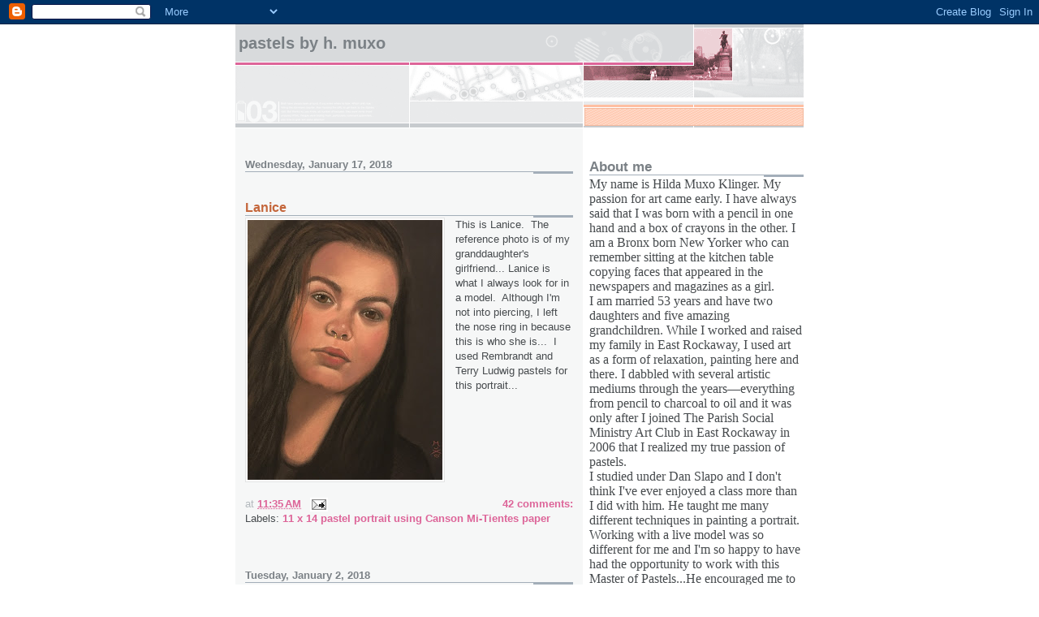

--- FILE ---
content_type: text/html; charset=UTF-8
request_url: https://muxopastels.blogspot.com/2018/01/
body_size: 28614
content:
<!DOCTYPE html>
<html dir='ltr'>
<head>
<link href='https://www.blogger.com/static/v1/widgets/2944754296-widget_css_bundle.css' rel='stylesheet' type='text/css'/>
<meta content='text/html; charset=UTF-8' http-equiv='Content-Type'/>
<meta content='blogger' name='generator'/>
<link href='https://muxopastels.blogspot.com/favicon.ico' rel='icon' type='image/x-icon'/>
<link href='http://muxopastels.blogspot.com/2018/01/' rel='canonical'/>
<link rel="alternate" type="application/atom+xml" title="Pastels by H. Muxo - Atom" href="https://muxopastels.blogspot.com/feeds/posts/default" />
<link rel="alternate" type="application/rss+xml" title="Pastels by H. Muxo - RSS" href="https://muxopastels.blogspot.com/feeds/posts/default?alt=rss" />
<link rel="service.post" type="application/atom+xml" title="Pastels by H. Muxo - Atom" href="https://www.blogger.com/feeds/6679256572410907004/posts/default" />
<!--Can't find substitution for tag [blog.ieCssRetrofitLinks]-->
<meta content='http://muxopastels.blogspot.com/2018/01/' property='og:url'/>
<meta content='Pastels by H. Muxo' property='og:title'/>
<meta content='' property='og:description'/>
<title>Pastels by H. Muxo: January 2018</title>
<style id='page-skin-1' type='text/css'><!--
/*
* -----------------------------------------------------
* Blogger Template Style
* Name:     Snapshot: Madder
* Date:     27 Feb 2004
* Updated by: Blogger Team
* ------------------------------------------------------ */
/* -- basic html elements -- */
body {
padding: 0;
margin: 0;
font-size: small;
color: #474B4E;
background: #fff;
text-align: center;
}
a {
color: #DD6599;
font-weight: bold;
text-decoration: none;
}
a:visited {
color: #D6A0B6;
}
a:hover {
text-decoration: underline;
color: #FD0570;
}
h1 {
margin: 0;
color: #7B8186;
font-size: 1.5em;
text-transform: lowercase;
}
h1 a, h1 a:link, h1 a:visited {
color: #7B8186;
}
h2, #comments h4 {
font-size: 1em;
margin-top: 2em;
margin-right: 0;
margin-bottom: 0;
margin-left: 0;
color: #7B8186;
background: transparent url(https://resources.blogblog.com/blogblog/data/snapshot/bg-header1_left.gif) bottom right no-repeat;
padding-bottom: 2px;
}
h3 {
font-size: 1em;
margin-top: 2em;
margin-right: 0;
margin-bottom: 0;
margin-left: 0;
background: transparent url(https://resources.blogblog.com/blogblog/data/snapshot/bg-header1_left.gif) bottom right no-repeat;
padding-bottom: 2px;
}
h4, h5 {
font-size: 0.9em;
text-transform: lowercase;
letter-spacing: 2px;
}
h5 {
color: #7B8186;
}
h6 {
font-size: 0.8em;
text-transform: uppercase;
letter-spacing: 2px;
}
p {
margin-top: 0;
margin-right: 0;
margin-bottom: 1em;
margin-left: 0;
}
img, form {
border: 0; margin: 0;
}
/* -- layout -- */
#outer-wrapper {
width: 700px;
margin: 0 auto;
text-align: left;
font: normal normal 100% Helvetica, Arial, sans-serif;
background: #fff url(https://resources.blogblog.com/blogblog/data/snapshot/bg-body_left.gif) left top repeat-y;
}
#header-wrapper {
background: #D8DADC url(https://resources.blogblog.com/blogblog/data/snapshot/bg-headerdiv_left.gif) left top repeat-y;
position: relative;
_height: 0;
}
.descriptionwrapper {
background: #fff url(https://resources.blogblog.com/blogblog/data/snapshot/bg-sidebar.gif) 1px 0 no-repeat;
width: 264px;
padding-top: 0;
padding-right: 0;
padding-bottom: 0;
padding-left: 8px;
margin-top: 1px;
margin-right: 0;
margin-bottom: 2px;
margin-left: 0;
position: absolute;
bottom: 0px;
right: 0px;
}
.description {
border: 1px solid #F3B89D;
background: #FFD1BC url(https://resources.blogblog.com/blogblog/data/snapshot/bg-profile.gif);
padding-top: 10px;
padding-right: 0;
padding-bottom: 10px;
padding-left: 7px;
margin-top: 4px;
margin-right: 0;
margin-bottom: 0;
margin-left: -6px;
color: #C4663B;
font-weight: bold;
}
#header-inner {
background: transparent url(https://resources.blogblog.com/blogblog/data/snapshot/header-01_left.gif) bottom left no-repeat;
_height: 0;
}
#main-wrapper {
line-height: 1.4;
float: left;
padding: 10px 12px;
border-top: solid 1px #fff;
width: 428px;
word-wrap: break-word; /* fix for long text breaking sidebar float in IE */
overflow: hidden;     /* fix for long non-text content breaking IE sidebar float */
/* Tantek hack - http://www.tantek.com/CSS/Examples/boxmodelhack.html */
voice-family: "\"}\"";
voice-family: inherit;
width: 404px;
}
/* IE5 hack */
#main {}
#sidebar {
float:right;
border-top: solid 1px #fff;
padding-top: 4px;
padding-right: 0;
padding-bottom: 0;
padding-left: 7px;
background: #fff;
width: 264px;
word-wrap: break-word; /* fix for long text breaking sidebar float in IE */
overflow: hidden;     /* fix for long non-text content breaking IE sidebar float */
}
#footer {
clear: both;
background: #E9EAEB url(https://resources.blogblog.com/blogblog/data/snapshot/bg-footer_left.gif) bottom left no-repeat;
border-top: solid 1px #fff;
min-height: 15px;
}
/* -- header style -- */
#header h1 {
padding-top: 12px;
padding-right: 0;
padding-bottom: 92px;
padding-left: 4px;
width: 557px;
line-height: normal;
}
/* -- content area style -- */
#main {
line-height: 1.4;
}
.post h3 {
font-size: 1.2em;
margin-bottom: 0;
color: #C4663B;
}
.post h3 a,
.post h3 a:visited {
color: #C4663B;
}
.post {
clear: both;
margin-bottom: 4em;
}
.post-footer .post-author,
.post-footer .post-timestamp {
color: #B4BABE;
}
.uncustomized-post-template .post-author,
.uncustomized-post-template .post-timestamp {
float: left;
margin-right: 4px;
}
.uncustomized-post-template .post-footer .comment-link {
float: right;
margin-left: 4px;
}
.post img, table.tr-caption-container {
border: 1px solid #E3E4E4;
padding: 2px;
background: #fff;
}
.tr-caption-container img {
border: none;
padding: 0;
}
.deleted-comment {
font-style:italic;
color:gray;
}
.feed-links {
clear: both;
line-height: 2.5em;
}
#blog-pager-newer-link {
float: left;
}
#blog-pager-older-link {
float: right;
}
#blog-pager {
text-align: center;
}
.comment-footer {
margin-bottom: 10px;
}
/* -- sidebar style -- */
.sidebar .widget {
margin-top: 1.3em;
margin-right: 0;
margin-bottom: 0.5em;
margin-left: 0;
}
.sidebar h2 {
font-size: 1.3em;
}
.sidebar dl {
margin-top: 0;
margin-right: 0;
margin-bottom: 10px;
margin-left: 0;
}
.sidebar ul {
list-style: none;
margin: 0;
padding: 0;
}
.sidebar li {
padding-bottom: 5px;
line-height: 1
}
.main .widget .clear {
clear: both;
}
/* -- sidebar style -- */
#footer p {
margin: 0;
padding: 12px 8px;
font-size: 0.9em;
}
.profile-textblock {
margin-left: 0;
clear: both;
}
.profile-img {
float: left;
margin-top: 0;
margin-right: 10px;
margin-bottom: 5px;
margin-left: 0;
border: 1px solid #7C78B5;
padding: 4px;
}
/** Page structure tweaks for layout editor wireframe */
body#layout #header-wrapper {
margin-top: 0;
}
body#layout #main-wrapper {
padding:0;
}

--></style>
<link href='https://www.blogger.com/dyn-css/authorization.css?targetBlogID=6679256572410907004&amp;zx=de40683f-b6c1-4dfc-a5b6-f787ff736be6' media='none' onload='if(media!=&#39;all&#39;)media=&#39;all&#39;' rel='stylesheet'/><noscript><link href='https://www.blogger.com/dyn-css/authorization.css?targetBlogID=6679256572410907004&amp;zx=de40683f-b6c1-4dfc-a5b6-f787ff736be6' rel='stylesheet'/></noscript>
<meta name='google-adsense-platform-account' content='ca-host-pub-1556223355139109'/>
<meta name='google-adsense-platform-domain' content='blogspot.com'/>

</head>
<body>
<div class='navbar section' id='navbar'><div class='widget Navbar' data-version='1' id='Navbar1'><script type="text/javascript">
    function setAttributeOnload(object, attribute, val) {
      if(window.addEventListener) {
        window.addEventListener('load',
          function(){ object[attribute] = val; }, false);
      } else {
        window.attachEvent('onload', function(){ object[attribute] = val; });
      }
    }
  </script>
<div id="navbar-iframe-container"></div>
<script type="text/javascript" src="https://apis.google.com/js/platform.js"></script>
<script type="text/javascript">
      gapi.load("gapi.iframes:gapi.iframes.style.bubble", function() {
        if (gapi.iframes && gapi.iframes.getContext) {
          gapi.iframes.getContext().openChild({
              url: 'https://www.blogger.com/navbar/6679256572410907004?origin\x3dhttps://muxopastels.blogspot.com',
              where: document.getElementById("navbar-iframe-container"),
              id: "navbar-iframe"
          });
        }
      });
    </script><script type="text/javascript">
(function() {
var script = document.createElement('script');
script.type = 'text/javascript';
script.src = '//pagead2.googlesyndication.com/pagead/js/google_top_exp.js';
var head = document.getElementsByTagName('head')[0];
if (head) {
head.appendChild(script);
}})();
</script>
</div></div>
<div id='outer-wrapper'><div id='wrap2'>
<!-- skip links for text browsers -->
<span id='skiplinks' style='display:none;'>
<a href='#main'>skip to main </a> |
      <a href='#sidebar'>skip to sidebar</a>
</span>
<div id='header-wrapper'>
<div class='header section' id='header'><div class='widget Header' data-version='1' id='Header1'>
<div id='header-inner'>
<div class='titlewrapper'>
<h1 class='title'>
<a href='https://muxopastels.blogspot.com/'>
Pastels by H. Muxo
</a>
</h1>
</div>
<div class='descriptionwrapper'>
<p class='description'><span>
</span></p>
</div>
</div>
</div></div>
</div>
<div id='content-wrapper'>
<div id='crosscol-wrapper' style='text-align:center'>
<div class='crosscol no-items section' id='crosscol'></div>
</div>
<div id='main-wrapper'>
<div class='main section' id='main'><div class='widget Blog' data-version='1' id='Blog1'>
<div class='blog-posts hfeed'>

          <div class="date-outer">
        
<h2 class='date-header'><span>Wednesday, January 17, 2018</span></h2>

          <div class="date-posts">
        
<div class='post-outer'>
<div class='post hentry uncustomized-post-template' itemprop='blogPost' itemscope='itemscope' itemtype='http://schema.org/BlogPosting'>
<meta content='https://blogger.googleusercontent.com/img/b/R29vZ2xl/AVvXsEhzqk5Fuua4jHQMma4lp1VI56zZN3YI1S7TV_Ax8T-3UPllNAEabZ48r8qJ26NgwIeM80R2p9jvfGLm_D4OaOuOfPRH6-ivkLyePSmlmRH6zJJPKTEL2w_iDp4idxdgxgIpv1TeiJoixuHe/s320/Lanice.JPG' itemprop='image_url'/>
<meta content='6679256572410907004' itemprop='blogId'/>
<meta content='3434116032112808103' itemprop='postId'/>
<a name='3434116032112808103'></a>
<h3 class='post-title entry-title' itemprop='name'>
<a href='https://muxopastels.blogspot.com/2018/01/lanice.html'>Lanice</a>
</h3>
<div class='post-header'>
<div class='post-header-line-1'></div>
</div>
<div class='post-body entry-content' id='post-body-3434116032112808103' itemprop='description articleBody'>
<div class="separator" style="clear: both; text-align: center;">
<a href="https://blogger.googleusercontent.com/img/b/R29vZ2xl/AVvXsEhzqk5Fuua4jHQMma4lp1VI56zZN3YI1S7TV_Ax8T-3UPllNAEabZ48r8qJ26NgwIeM80R2p9jvfGLm_D4OaOuOfPRH6-ivkLyePSmlmRH6zJJPKTEL2w_iDp4idxdgxgIpv1TeiJoixuHe/s1600/Lanice.JPG" imageanchor="1" style="clear: left; float: left; margin-bottom: 1em; margin-right: 1em;"><img border="0" data-original-height="1600" data-original-width="1200" height="320" src="https://blogger.googleusercontent.com/img/b/R29vZ2xl/AVvXsEhzqk5Fuua4jHQMma4lp1VI56zZN3YI1S7TV_Ax8T-3UPllNAEabZ48r8qJ26NgwIeM80R2p9jvfGLm_D4OaOuOfPRH6-ivkLyePSmlmRH6zJJPKTEL2w_iDp4idxdgxgIpv1TeiJoixuHe/s320/Lanice.JPG" width="240" /></a></div>
This is Lanice.&nbsp; The reference photo is of my granddaughter's girlfriend... Lanice&nbsp;is what I always look for in a model.&nbsp; Although I'm not into piercing, I left the nose ring in because this is who she is...&nbsp;&nbsp;I used Rembrandt and Terry Ludwig pastels for this portrait...
<div style='clear: both;'></div>
</div>
<div class='post-footer'>
<div class='post-footer-line post-footer-line-1'>
<span class='post-author vcard'>
</span>
<span class='post-timestamp'>
at
<meta content='http://muxopastels.blogspot.com/2018/01/lanice.html' itemprop='url'/>
<a class='timestamp-link' href='https://muxopastels.blogspot.com/2018/01/lanice.html' rel='bookmark' title='permanent link'><abbr class='published' itemprop='datePublished' title='2018-01-17T11:35:00-05:00'>11:35&#8239;AM</abbr></a>
</span>
<span class='post-comment-link'>
<a class='comment-link' href='https://muxopastels.blogspot.com/2018/01/lanice.html#comment-form' onclick=''>
42 comments:
  </a>
</span>
<span class='post-icons'>
<span class='item-action'>
<a href='https://www.blogger.com/email-post/6679256572410907004/3434116032112808103' title='Email Post'>
<img alt='' class='icon-action' height='13' src='https://resources.blogblog.com/img/icon18_email.gif' width='18'/>
</a>
</span>
<span class='item-control blog-admin pid-318869776'>
<a href='https://www.blogger.com/post-edit.g?blogID=6679256572410907004&postID=3434116032112808103&from=pencil' title='Edit Post'>
<img alt='' class='icon-action' height='18' src='https://resources.blogblog.com/img/icon18_edit_allbkg.gif' width='18'/>
</a>
</span>
</span>
<div class='post-share-buttons goog-inline-block'>
</div>
</div>
<div class='post-footer-line post-footer-line-2'>
<span class='post-labels'>
Labels:
<a href='https://muxopastels.blogspot.com/search/label/11%20x%2014%20pastel%20portrait%20using%20Canson%20Mi-Tientes%20paper' rel='tag'>11 x 14 pastel portrait using Canson Mi-Tientes paper</a>
</span>
</div>
<div class='post-footer-line post-footer-line-3'>
<span class='post-location'>
</span>
</div>
</div>
</div>
</div>

          </div></div>
        

          <div class="date-outer">
        
<h2 class='date-header'><span>Tuesday, January 2, 2018</span></h2>

          <div class="date-posts">
        
<div class='post-outer'>
<div class='post hentry uncustomized-post-template' itemprop='blogPost' itemscope='itemscope' itemtype='http://schema.org/BlogPosting'>
<meta content='https://blogger.googleusercontent.com/img/b/R29vZ2xl/AVvXsEhymXK7giP2TaqRrfjV6ra3QcV8-RNoKuECCDYYJE5SiHpmCG2VeXhGB_u0zPARH_xF8eRsHJpjtat_F5YYM-Fg21RClNEtt7FqVq5hab77xVDdVwOHhUbnwzmIpRbDOuH_gg9SDOF1o6qz/s320/antique+collander.JPG' itemprop='image_url'/>
<meta content='6679256572410907004' itemprop='blogId'/>
<meta content='2818085690895557821' itemprop='postId'/>
<a name='2818085690895557821'></a>
<h3 class='post-title entry-title' itemprop='name'>
<a href='https://muxopastels.blogspot.com/2018/01/antique-colander.html'>Antique Colander</a>
</h3>
<div class='post-header'>
<div class='post-header-line-1'></div>
</div>
<div class='post-body entry-content' id='post-body-2818085690895557821' itemprop='description articleBody'>
<div class="separator" style="clear: both; text-align: center;">
<a href="https://blogger.googleusercontent.com/img/b/R29vZ2xl/AVvXsEhymXK7giP2TaqRrfjV6ra3QcV8-RNoKuECCDYYJE5SiHpmCG2VeXhGB_u0zPARH_xF8eRsHJpjtat_F5YYM-Fg21RClNEtt7FqVq5hab77xVDdVwOHhUbnwzmIpRbDOuH_gg9SDOF1o6qz/s1600/antique+collander.JPG" imageanchor="1" style="clear: left; float: left; margin-bottom: 1em; margin-right: 1em;"><img border="0" data-original-height="1600" data-original-width="1200" height="320" src="https://blogger.googleusercontent.com/img/b/R29vZ2xl/AVvXsEhymXK7giP2TaqRrfjV6ra3QcV8-RNoKuECCDYYJE5SiHpmCG2VeXhGB_u0zPARH_xF8eRsHJpjtat_F5YYM-Fg21RClNEtt7FqVq5hab77xVDdVwOHhUbnwzmIpRbDOuH_gg9SDOF1o6qz/s320/antique+collander.JPG" width="240" /></a></div>
Let me start off by wishing you all a Happy and Healthy New Year.&nbsp; It's been a heck of a year..two shoulder surgeries and my daughter having a stroke!&nbsp; So let's just say that 2018 will be wonderful!.&nbsp; I decided to start the New Year with a still life.&nbsp; The colander is an antique that belonged to my mother-in-law.&nbsp; I always loved it.&nbsp; It looked so nice when I put the peaches inside it.&nbsp; I used&nbsp; colorfix paper which is perfect when you want texture in the fruit.
<div style='clear: both;'></div>
</div>
<div class='post-footer'>
<div class='post-footer-line post-footer-line-1'>
<span class='post-author vcard'>
</span>
<span class='post-timestamp'>
at
<meta content='http://muxopastels.blogspot.com/2018/01/antique-colander.html' itemprop='url'/>
<a class='timestamp-link' href='https://muxopastels.blogspot.com/2018/01/antique-colander.html' rel='bookmark' title='permanent link'><abbr class='published' itemprop='datePublished' title='2018-01-02T13:45:00-05:00'>1:45&#8239;PM</abbr></a>
</span>
<span class='post-comment-link'>
<a class='comment-link' href='https://muxopastels.blogspot.com/2018/01/antique-colander.html#comment-form' onclick=''>
44 comments:
  </a>
</span>
<span class='post-icons'>
<span class='item-action'>
<a href='https://www.blogger.com/email-post/6679256572410907004/2818085690895557821' title='Email Post'>
<img alt='' class='icon-action' height='13' src='https://resources.blogblog.com/img/icon18_email.gif' width='18'/>
</a>
</span>
<span class='item-control blog-admin pid-318869776'>
<a href='https://www.blogger.com/post-edit.g?blogID=6679256572410907004&postID=2818085690895557821&from=pencil' title='Edit Post'>
<img alt='' class='icon-action' height='18' src='https://resources.blogblog.com/img/icon18_edit_allbkg.gif' width='18'/>
</a>
</span>
</span>
<div class='post-share-buttons goog-inline-block'>
</div>
</div>
<div class='post-footer-line post-footer-line-2'>
<span class='post-labels'>
Labels:
<a href='https://muxopastels.blogspot.com/search/label/11%20x%2014%20pastel%20painting%20on%20colorfix%20sanded%20paper' rel='tag'>11 x 14 pastel painting on colorfix sanded paper</a>
</span>
</div>
<div class='post-footer-line post-footer-line-3'>
<span class='post-location'>
</span>
</div>
</div>
</div>
</div>

        </div></div>
      
</div>
<div class='blog-pager' id='blog-pager'>
<span id='blog-pager-newer-link'>
<a class='blog-pager-newer-link' href='https://muxopastels.blogspot.com/' id='Blog1_blog-pager-newer-link' title='Newer Posts'>Newer Posts</a>
</span>
<span id='blog-pager-older-link'>
<a class='blog-pager-older-link' href='https://muxopastels.blogspot.com/search?updated-max=2018-01-02T13:45:00-05:00&amp;max-results=50' id='Blog1_blog-pager-older-link' title='Older Posts'>Older Posts</a>
</span>
<a class='home-link' href='https://muxopastels.blogspot.com/'>Home</a>
</div>
<div class='clear'></div>
<div class='blog-feeds'>
<div class='feed-links'>
Subscribe to:
<a class='feed-link' href='https://muxopastels.blogspot.com/feeds/posts/default' target='_blank' type='application/atom+xml'>Comments (Atom)</a>
</div>
</div>
</div></div>
</div>
<div id='sidebar-wrapper'>
<div class='sidebar section' id='sidebar'><div class='widget HTML' data-version='1' id='HTML1'>
<div class='widget-content'>
<div id="google_translate_element"></div><script>
function googleTranslateElementInit() {
  new google.translate.TranslateElement({
    pageLanguage: 'en'
  }, 'google_translate_element');
}
</script><script src="//translate.google.com/translate_a/element.js?cb=googleTranslateElementInit"></script>
</div>
<div class='clear'></div>
</div><div class='widget Text' data-version='1' id='Text1'>
<h2 class='title'>About me</h2>
<div class='widget-content'>
<style>@font-face { 	font-family: Tahoma; } @page Section1 {size: 8.5in 11.0in; margin: 1.0in 1.25in 1.0in 1.25in; mso-header-margin: .5in; mso-footer-margin: .5in; mso-paper-source: 0; } P.MsoNormal { 	MARGIN: 0in 0in 0pt; FONT-FAMILY: "Times New Roman"; FONT-SIZE: 12pt; mso-style-parent: ""; mso-pagination: widow-orphan; mso-fareast-font-family: "Times New Roman" } LI.MsoNormal { 	MARGIN: 0in 0in 0pt; FONT-FAMILY: "Times New Roman"; FONT-SIZE: 12pt; mso-style-parent: ""; mso-pagination: widow-orphan; mso-fareast-font-family: "Times New Roman" } DIV.MsoNormal { 	MARGIN: 0in 0in 0pt; FONT-FAMILY: "Times New Roman"; FONT-SIZE: 12pt; mso-style-parent: ""; mso-pagination: widow-orphan; mso-fareast-font-family: "Times New Roman" } DIV.Section1 { 	page: Section1 } </style><div class="MsoNormal"><span style="font-family:&quot;;">My name is Hilda Muxo  Klinger.  My passion for art came early.<span>  </span>I have always said that I  was born with a pencil in one hand and a box of crayons in the other.<span>   </span>I am a Bronx born New Yorker who can remember sitting at the kitchen  table copying faces that appeared in the newspapers and magazines as a  girl.<span>  </span></span><span style="font-family:&quot;;"><span>  </span>   <o:p></o:p></span></div> <div class="MsoNormal"><span style="font-family:&quot;;">I am married 53 years and  have two daughters and five amazing grandchildren.<span>  </span>While I worked  and raised my family in East Rockaway, I used art as a form of relaxation,  painting here and there.  I dabbled with several artistic mediums through the  years&#8212;everything from pencil to charcoal to oil and it was only after I joined  The Parish Social Ministry Art Club in East Rockaway in 2006 that I realized my  true passion of pastels.  <o:p></o:p></span></div> <div class="MsoNormal"><span style="font-family:&quot;;"><o:p></o:p></span></div> <div class="MsoNormal"><span style="font-family:&quot;;"><span> </span></span></div> <div class="MsoNormal"><span style="font-family:&quot;;"><span></span><o:p></o:p></span></div> <div class="MsoNormal">I studied under Dan Slapo and I don't think I've ever enjoyed a class more than I did with him.  He taught me many different techniques in painting a portrait.  Working with a live model was so different for me and I'm so happy to have had the opportunity to work with this Master of Pastels...He encouraged me to join the Pastel Society and I am now an Associate Member .  I am thrilled to say that I have displayed my paintings in Rockville Center Village Art Club and have received several ribbons for my work.  Thank you for visiting my blog.  I will continue to add my painting in the future and hope you enjoy them as I have enjoyed painting them.</div> <div class="aol_ad_footer" id="MAILCIAMB046-5bc24a5bc488145"><span =""   style="font-family:&quot;;font-size:85%;"></span></div><br /><br /><br /><br /><br /><br /><br /><br />
</div>
<div class='clear'></div>
</div><div class='widget Image' data-version='1' id='Image1'>
<div class='widget-content'>
<img alt='' height='264' id='Image1_img' src='//4.bp.blogspot.com/_ZXPA9m48hC4/Se55epx94FI/AAAAAAAAAIc/Jt6KslmyD0Q/S264/December,2008+075.jpg' width='198'/>
<br/>
</div>
<div class='clear'></div>
</div><div class='widget BlogList' data-version='1' id='BlogList2'>
<h2 class='title'>My Blog List</h2>
<div class='widget-content'>
<div class='blog-list-container' id='BlogList2_container'>
<ul id='BlogList2_blogs'>
<li style='display: block;'>
<div class='blog-icon'>
<img data-lateloadsrc='https://lh3.googleusercontent.com/blogger_img_proxy/AEn0k_taWMGk-LJWbE3rZzGnO75Y5RmaXDy49vfe96W1G4-2IIGIoCmKkP12tUEuIKNLwbc66H00UA8oBzRcHYCA_KC-vNjvjbx56IDPvNIwYMLPCBvL4mo=s16-w16-h16' height='16' width='16'/>
</div>
<div class='blog-content'>
<div class='blog-title'>
<a href='http://watercolorsbyjoan2.blogspot.com/' target='_blank'>
Watercolors by Joan 2</a>
</div>
<div class='item-content'>
<span class='item-title'>
<a href='http://watercolorsbyjoan2.blogspot.com/2026/02/scavenger-hunt-sketches.html' target='_blank'>
Scavenger Hunt Sketches
</a>
</span>
</div>
</div>
<div style='clear: both;'></div>
</li>
<li style='display: block;'>
<div class='blog-icon'>
<img data-lateloadsrc='https://lh3.googleusercontent.com/blogger_img_proxy/AEn0k_sdxPrZxxpkbKBaATt94e29UrbrPcY8BICGjKbfNJSQQa4P4B1HGRVr8q6spj3Zhv4ESBYsltAzrUcV9L7Vs9CCPZ29AmLaJZ97thgKzdDgKCr7-A=s16-w16-h16' height='16' width='16'/>
</div>
<div class='blog-content'>
<div class='blog-title'>
<a href='https://studioatthefarm.blogspot.com/' target='_blank'>
Studio at the Farm</a>
</div>
<div class='item-content'>
<span class='item-title'>
<a href='https://studioatthefarm.blogspot.com/2026/02/a-trip-to-granville-island.html' target='_blank'>
A TRIP TO GRANVILLE ISLAND
</a>
</span>
</div>
</div>
<div style='clear: both;'></div>
</li>
<li style='display: block;'>
<div class='blog-icon'>
<img data-lateloadsrc='https://lh3.googleusercontent.com/blogger_img_proxy/AEn0k_u-8Q3vWpw5kC3MJUq8ixPLXvpw50J8NrgOqj6Hrr2NATxEQRfKe3V2Vo2dRE1PxW878aGl2Zb4t5aIn8N0bbc4zj2EKGzSRpDi3Q=s16-w16-h16' height='16' width='16'/>
</div>
<div class='blog-content'>
<div class='blog-title'>
<a href='http://ashokism.blogspot.com/' target='_blank'>
ashokism...</a>
</div>
<div class='item-content'>
<span class='item-title'>
<a href='http://ashokism.blogspot.com/2026/02/colors-of-bengaluru.html' target='_blank'>
Colors of Bengaluru
</a>
</span>
</div>
</div>
<div style='clear: both;'></div>
</li>
<li style='display: block;'>
<div class='blog-icon'>
<img data-lateloadsrc='https://lh3.googleusercontent.com/blogger_img_proxy/AEn0k_sorBHU87NRLCJNSXhCT3bwANWU0OyEGSsbqBOb-wjCIDsuzfoQCZi9rATBShLf6NsmO44d12qNyckXO8T1WjOmm2a7fsN7zKs_XMj0K_x2Wg=s16-w16-h16' height='16' width='16'/>
</div>
<div class='blog-content'>
<div class='blog-title'>
<a href='https://bluoltremare.blogspot.com/' target='_blank'>
BluOltremare</a>
</div>
<div class='item-content'>
<span class='item-title'>
<a href='https://bluoltremare.blogspot.com/2026/02/senza-titolo-untitled.html' target='_blank'>
Senza titolo / Untitled
</a>
</span>
</div>
</div>
<div style='clear: both;'></div>
</li>
<li style='display: block;'>
<div class='blog-icon'>
<img data-lateloadsrc='https://lh3.googleusercontent.com/blogger_img_proxy/AEn0k_t-8TKIE3nr1m18WH4KwCxHlbj1NujMWS1-II5r-SYZkew6FuCqktsJzxqSlBIh8KLBk2wSjtRbgWsgoWwmC--TtUaaxpLQB0Z96xACRsT6FTQA3B2SPgQ1kQ=s16-w16-h16' height='16' width='16'/>
</div>
<div class='blog-content'>
<div class='blog-title'>
<a href='http://wwwviewfromharmonyhills.blogspot.com/' target='_blank'>
View From Harmony Hills</a>
</div>
<div class='item-content'>
<span class='item-title'>
<a href='http://wwwviewfromharmonyhills.blogspot.com/2026/01/winter-storm.html' target='_blank'>
Winter Storm
</a>
</span>
</div>
</div>
<div style='clear: both;'></div>
</li>
<li style='display: block;'>
<div class='blog-icon'>
<img data-lateloadsrc='https://lh3.googleusercontent.com/blogger_img_proxy/AEn0k_vBDKsMnTLsxdcbrLGerkvRxVUyVZNurFEPrmLV5snTp5lDy-bVuWLtDqIxW32sWzrbsW58BfUs2w5jDXCBnDiUlIx9BJiG_Bni4bZuBbo8Bry9GQ=s16-w16-h16' height='16' width='16'/>
</div>
<div class='blog-content'>
<div class='blog-title'>
<a href='http://jocastilloartblog.blogspot.com/' target='_blank'>
Jo Castillo Art Blog - Pastels and More</a>
</div>
<div class='item-content'>
<span class='item-title'>
<a href='http://jocastilloartblog.blogspot.com/2026/01/keys-plastic-wood-sketches.html' target='_blank'>
Keys Plastic Wood Sketches
</a>
</span>
</div>
</div>
<div style='clear: both;'></div>
</li>
<li style='display: block;'>
<div class='blog-icon'>
<img data-lateloadsrc='https://lh3.googleusercontent.com/blogger_img_proxy/AEn0k_vKT2IYSmEcAAZX8Yxrt54LGM4KUijkZ30kTogUyqLOb-5HP6mbLdEcnGOxb1o5iXny0URO8CHcRCjwRLXoRoKDPSvU8VLRCnKRtlqqJY_xtduT-7DP=s16-w16-h16' height='16' width='16'/>
</div>
<div class='blog-content'>
<div class='blog-title'>
<a href='http://alineordmanartwork.blogspot.com/' target='_blank'>
Aline Ordman Art</a>
</div>
<div class='item-content'>
<span class='item-title'>
<a href='http://alineordmanartwork.blogspot.com/2026/01/a-couple-of-demos.html' target='_blank'>
A COUPLE OF DEMOS
</a>
</span>
</div>
</div>
<div style='clear: both;'></div>
</li>
<li style='display: block;'>
<div class='blog-icon'>
<img data-lateloadsrc='https://lh3.googleusercontent.com/blogger_img_proxy/AEn0k_sfWH9xfreAMuXpOogKiUgaXest1Z00OX3mVVNuIrlRxn7vrBUbjSr4Kmk_6EnHkylzzDqFY1G5paQyUdl0L_iwaxbE5wgf3KbERMs=s16-w16-h16' height='16' width='16'/>
</div>
<div class='blog-content'>
<div class='blog-title'>
<a href='https://jwjarts.blogspot.com/' target='_blank'>
JWJarts - Encouraging Beginners</a>
</div>
<div class='item-content'>
<span class='item-title'>
<a href='https://jwjarts.blogspot.com/2026/01/wooden-stream-train-model.html' target='_blank'>
Wooden Steam Train model
</a>
</span>
</div>
</div>
<div style='clear: both;'></div>
</li>
<li style='display: block;'>
<div class='blog-icon'>
<img data-lateloadsrc='https://lh3.googleusercontent.com/blogger_img_proxy/AEn0k_vQeI-h3g4-4JHSfvcXGWtHZBwKi7hMfUn2pF8DszdVREj_A7Cf1BcxLpDPGd3fXNK2w7h9HTzdDuy7NFqXnNp0ZrSNDObtTEgbxqRhdRtKc4o=s16-w16-h16' height='16' width='16'/>
</div>
<div class='blog-content'>
<div class='blog-title'>
<a href='https://petalosalagua.blogspot.com/' target='_blank'>
LA MAGIA DEL COLOR</a>
</div>
<div class='item-content'>
<span class='item-title'>
<a href='https://petalosalagua.blogspot.com/2026/01/la-plaza-de-mi-barrio.html' target='_blank'>
LA PLAZA DE MI BARRIO
</a>
</span>
</div>
</div>
<div style='clear: both;'></div>
</li>
<li style='display: block;'>
<div class='blog-icon'>
<img data-lateloadsrc='https://lh3.googleusercontent.com/blogger_img_proxy/AEn0k_tk6BBQXYBXjFFg3CXY0c_DOlW_P42IjsCuhJd45IQLtNhQjXRHHGc9PUva1j2KHhQvF6SY7w0YkLLxm2xz_yp9VblXZjMwhsXXPQAEOagZjQ=s16-w16-h16' height='16' width='16'/>
</div>
<div class='blog-content'>
<div class='blog-title'>
<a href='https://auroracabeza.blogspot.com/' target='_blank'>
acuarelas de aurora cabeza</a>
</div>
<div class='item-content'>
<span class='item-title'>
<a href='https://auroracabeza.blogspot.com/2026/01/rosa-amarilla.html' target='_blank'>
Rosa amarilla
</a>
</span>
</div>
</div>
<div style='clear: both;'></div>
</li>
<li style='display: block;'>
<div class='blog-icon'>
<img data-lateloadsrc='https://lh3.googleusercontent.com/blogger_img_proxy/AEn0k_skJ7iB8kLWudGXSMFBWFbskz6XhKHKIDe4tfhdb5wRfL8dTzr4NVrVij5D85HOxzA53P9YmnFeCNmReMQekHtwn8y2y6oChOA99a8D=s16-w16-h16' height='16' width='16'/>
</div>
<div class='blog-content'>
<div class='blog-title'>
<a href='https://olga-d-n.blogspot.com/' target='_blank'>
Olga Díaz</a>
</div>
<div class='item-content'>
<span class='item-title'>
<a href='https://olga-d-n.blogspot.com/2026/01/serval-cat.html' target='_blank'>
Serval cat
</a>
</span>
</div>
</div>
<div style='clear: both;'></div>
</li>
<li style='display: block;'>
<div class='blog-icon'>
<img data-lateloadsrc='https://lh3.googleusercontent.com/blogger_img_proxy/AEn0k_vNY0W7PfrgWmreiWHw9y1okW0TtEPubS53NoRm-LrZWxjQKH5TyqGDpR7fdT8um1RKh3jARFlpvh0nX8wUbWAD6URQB6vvbL7lsQjhwhNc6w=s16-w16-h16' height='16' width='16'/>
</div>
<div class='blog-content'>
<div class='blog-title'>
<a href='https://martinealison.blogspot.com/' target='_blank'>
"Ma dollhouse joue un grand air de peinture"</a>
</div>
<div class='item-content'>
<span class='item-title'>
<a href='https://martinealison.blogspot.com/2026/01/quand-tu-croises-cendrillon-au-negresco.html' target='_blank'>
</a>
</span>
</div>
</div>
<div style='clear: both;'></div>
</li>
<li style='display: block;'>
<div class='blog-icon'>
<img data-lateloadsrc='https://lh3.googleusercontent.com/blogger_img_proxy/AEn0k_vDUKlna7PCerq4PbrukD6d_oudXUNc-2yhzy8RsX6Vfqx2l5wsrmX9HJDXsiVu4EWJIsmGKXZwKr37BgryTHxm0Pc8Ji3lTs8gPHqstQJJzFtP=s16-w16-h16' height='16' width='16'/>
</div>
<div class='blog-content'>
<div class='blog-title'>
<a href='https://sadamisgraffiti.blogspot.com/' target='_blank'>
Sadami's Graffiti 貞美の落書</a>
</div>
<div class='item-content'>
<span class='item-title'>
<a href='https://sadamisgraffiti.blogspot.com/2026/01/sea-change-becomes-splash-finalist.html' target='_blank'>
Sea Change becomes Splash Finalist
</a>
</span>
</div>
</div>
<div style='clear: both;'></div>
</li>
<li style='display: block;'>
<div class='blog-icon'>
<img data-lateloadsrc='https://lh3.googleusercontent.com/blogger_img_proxy/AEn0k_vF_YHd0naImY5G3fv5IcYfhjOCVgH8RrzwNzk-1PA1cL5idvQNx_PvHLmt2idGkB3WMjEOEVBSqGzIct6ae8DRkV8UGnd0xHcQT0VmTkLViGn8qYtjT1aWxi2s=s16-w16-h16' height='16' width='16'/>
</div>
<div class='blog-content'>
<div class='blog-title'>
<a href='https://acuarelassanchezserrano.blogspot.com/' target='_blank'>
Sánchez Serrano. Acuarelas</a>
</div>
<div class='item-content'>
<span class='item-title'>
<a href='https://acuarelassanchezserrano.blogspot.com/2026/01/riu-pollos.html' target='_blank'>
Riu Pollós
</a>
</span>
</div>
</div>
<div style='clear: both;'></div>
</li>
<li style='display: block;'>
<div class='blog-icon'>
<img data-lateloadsrc='https://lh3.googleusercontent.com/blogger_img_proxy/AEn0k_v5bgsblpGnoQSD197OcFB8eqxUhuXQfR8DD5kZj9DgGV9ut_B0CEWBegQIcUXu5v8Qbow-Djl8cSKtkbqr1ONRTa0f7O3RisnH5J65ycy_Kdmqw4fn=s16-w16-h16' height='16' width='16'/>
</div>
<div class='blog-content'>
<div class='blog-title'>
<a href='https://dedraadaquarellen.blogspot.com/' target='_blank'>
De Draad  Aquarellen</a>
</div>
<div class='item-content'>
<span class='item-title'>
<a href='https://dedraadaquarellen.blogspot.com/2026/01/witte-hyacinten-white-hyacinths.html' target='_blank'>
witte hyacinten - white hyacinths
</a>
</span>
</div>
</div>
<div style='clear: both;'></div>
</li>
<li style='display: block;'>
<div class='blog-icon'>
<img data-lateloadsrc='https://lh3.googleusercontent.com/blogger_img_proxy/AEn0k_v6OWcPtCElwP0w7fDf9o-2eLQPm97zgTZAvJP5-ZS0TkXsizhm6enXu6MIpucBC4cm4D1VHFwY1HdYcswPNosYPHAQSYqcMxiBvUVpmyVpUYfzNJt4Yc41=s16-w16-h16' height='16' width='16'/>
</div>
<div class='blog-content'>
<div class='blog-title'>
<a href='https://acuarelasjosesanchez.blogspot.com/' target='_blank'>
ACUARELAS JOSE SANCHEZ</a>
</div>
<div class='item-content'>
<span class='item-title'>
<a href='https://acuarelasjosesanchez.blogspot.com/2026/01/amanecer.html' target='_blank'>
Amanecer
</a>
</span>
</div>
</div>
<div style='clear: both;'></div>
</li>
<li style='display: block;'>
<div class='blog-icon'>
<img data-lateloadsrc='https://lh3.googleusercontent.com/blogger_img_proxy/AEn0k_uP4Xd1himvmM7EvyR-6WrsxJY9qu3UJjJi3sv0soz0-fYBRMtpaRBSYmAvAWI-CG7SC62JFP3DWEgve0hSeeHkeRJSiWUFeFmSd2Atlwp4eUtFnSRwefJE=s16-w16-h16' height='16' width='16'/>
</div>
<div class='blog-content'>
<div class='blog-title'>
<a href='http://susansmolenskyfineart.blogspot.com/' target='_blank'>
Susan Smolensky</a>
</div>
<div class='item-content'>
<span class='item-title'>
<a href='http://susansmolenskyfineart.blogspot.com/2026/01/modigliani-modigliani-oil-on-canvas.html' target='_blank'>
</a>
</span>
</div>
</div>
<div style='clear: both;'></div>
</li>
<li style='display: block;'>
<div class='blog-icon'>
<img data-lateloadsrc='https://lh3.googleusercontent.com/blogger_img_proxy/AEn0k_vuJiEJZvRZ7Pj9T8v80XAFI3e6C55Zowurnrci0pifKen4cUT1Bknoam8elm2CyTpXAU3iwFBN4uWhQnh_-J-umfa2QQzXQRBpDyHBQ-WY9pHF06pCMW0z2Q=s16-w16-h16' height='16' width='16'/>
</div>
<div class='blog-content'>
<div class='blog-title'>
<a href='https://hackberrystreetstudio.blogspot.com/' target='_blank'>
Connie Chadwell's Hackberry Street Studio</a>
</div>
<div class='item-content'>
<span class='item-title'>
<a href='https://hackberrystreetstudio.blogspot.com/2026/01/two-things-im-working-on-now-one-of.html' target='_blank'>
"Two Things I'm Working on Now" - One of these pieces is oil pastel and the 
other is in oil.
</a>
</span>
</div>
</div>
<div style='clear: both;'></div>
</li>
<li style='display: block;'>
<div class='blog-icon'>
<img data-lateloadsrc='https://lh3.googleusercontent.com/blogger_img_proxy/AEn0k_vI85ipmzg2Cz4HCXuSfsqriHbNb96L52vFlbfk8uBNcpsE3SSq9BC9RfShTpe8873w1v98Qdizd2Xtp9dpi_OXRgoXCfJYp5KUFvs=s16-w16-h16' height='16' width='16'/>
</div>
<div class='blog-content'>
<div class='blog-title'>
<a href='http://artbymra.blogspot.com/' target='_blank'>
Art by M.R. Anand</a>
</div>
<div class='item-content'>
<span class='item-title'>
<a href='http://artbymra.blogspot.com/2025/12/extreme-flight.html' target='_blank'>
Extreme Flight
</a>
</span>
</div>
</div>
<div style='clear: both;'></div>
</li>
<li style='display: block;'>
<div class='blog-icon'>
<img data-lateloadsrc='https://lh3.googleusercontent.com/blogger_img_proxy/AEn0k_slTg8biuFkt3mr87ByJM5MbI7BGrXNHyckaIz9AXRMd_7lYgkpqE-67HqzKU88rk5kq1Uow1c4nF59ez_BOCVyzD7p4DtOdxc6vUAl5Rq4uA=s16-w16-h16' height='16' width='16'/>
</div>
<div class='blog-content'>
<div class='blog-title'>
<a href='https://noramacphail.blogspot.com/' target='_blank'>
Nora MacPhail - Artist</a>
</div>
<div class='item-content'>
<span class='item-title'>
<a href='https://noramacphail.blogspot.com/2025/11/letter-with-flowers-on-zoom.html' target='_blank'>
LETTER with FLOWERS on ZOOM
</a>
</span>
</div>
</div>
<div style='clear: both;'></div>
</li>
<li style='display: block;'>
<div class='blog-icon'>
<img data-lateloadsrc='https://lh3.googleusercontent.com/blogger_img_proxy/AEn0k_uF2U1HTVNv142ClOaf4GDrrjUUS8C46OPsTWiqBANrYGZLmngcDVNOit2QgI_F-m7VUBztwmqcuPaU26k4aRqISTV1-Lk04OIQyObG5m8PMVuW=s16-w16-h16' height='16' width='16'/>
</div>
<div class='blog-content'>
<div class='blog-title'>
<a href='http://lorraineshirkus.blogspot.com/' target='_blank'>
Lorraine Shirkus: A Painter's Journal</a>
</div>
<div class='item-content'>
<span class='item-title'>
<a href='http://lorraineshirkus.blogspot.com/2025/10/blog-post.html' target='_blank'>
</a>
</span>
</div>
</div>
<div style='clear: both;'></div>
</li>
<li style='display: block;'>
<div class='blog-icon'>
<img data-lateloadsrc='https://lh3.googleusercontent.com/blogger_img_proxy/AEn0k_vpYatoXO9oBQS_fTHlq2BAGPfxCphjp3mAQb1fAgdTQPpTkE3kNdYUAlAhRLw57XOVCveAYuu2egcRp9tuqCfzRIAO714hGw29mZ-DrxFEIok=s16-w16-h16' height='16' width='16'/>
</div>
<div class='blog-content'>
<div class='blog-title'>
<a href='https://cripplepencil.blogspot.com/' target='_blank'>
cripple pencil</a>
</div>
<div class='item-content'>
<span class='item-title'>
<a href='https://cripplepencil.blogspot.com/2025/07/unfolding.html' target='_blank'>
unfolding
</a>
</span>
</div>
</div>
<div style='clear: both;'></div>
</li>
<li style='display: block;'>
<div class='blog-icon'>
<img data-lateloadsrc='https://lh3.googleusercontent.com/blogger_img_proxy/AEn0k_tGEE94-AUG7HHOsdiTEQo9vqtkh-a9mghixaxmtxUFpLYLfvOaaPtS2TZHIqCgbaivdiuFQSCmWy9rHD-3RePW0H4mn7kIHNf8cPE4VJJbTyiS5Ag=s16-w16-h16' height='16' width='16'/>
</div>
<div class='blog-content'>
<div class='blog-title'>
<a href='http://horsthittenberger.blogspot.com/' target='_blank'>
Art by Horst</a>
</div>
<div class='item-content'>
<span class='item-title'>
<a href='http://horsthittenberger.blogspot.com/2024/11/persimmons-still-life-11-by-14-oil-on.html' target='_blank'>
Persimmons still life. 11 by 14, oil on panel.
</a>
</span>
</div>
</div>
<div style='clear: both;'></div>
</li>
<li style='display: block;'>
<div class='blog-icon'>
<img data-lateloadsrc='https://lh3.googleusercontent.com/blogger_img_proxy/AEn0k_ujsBioIQF_oJVRbKnW_4dBoVGwsn8G-48y42YG-joBJu_gEvNkLET8JyZL7qofdcHs2sxDikhrp4pyvCvRfToXHyEfTetg-vAG7vDznaCbVyZo0AUZseI957I=s16-w16-h16' height='16' width='16'/>
</div>
<div class='blog-content'>
<div class='blog-title'>
<a href='http://paintingsbytheresapaden.blogspot.com/' target='_blank'>
Paintings by Theresa Paden</a>
</div>
<div class='item-content'>
<span class='item-title'>
<a href='http://paintingsbytheresapaden.blogspot.com/2023/08/colorful-southwest-bison-oil-painting.html' target='_blank'>
Colorful Southwest Bison Oil Painting by Artist Theresa Paden
</a>
</span>
</div>
</div>
<div style='clear: both;'></div>
</li>
<li style='display: block;'>
<div class='blog-icon'>
<img data-lateloadsrc='https://lh3.googleusercontent.com/blogger_img_proxy/AEn0k_u3lMcRiUUTTnKzYruYfIOXXy7gnpf1HdRN5GIxbSf8u4QlymNTAMfvJU8hBIjuciNUNJoiiIYANvXwORtis0KBCuNXPYd-aEG6-A1OVCdo57c=s16-w16-h16' height='16' width='16'/>
</div>
<div class='blog-content'>
<div class='blog-title'>
<a href='http://nancygoldmanart.blogspot.com/' target='_blank'>
Nancy Goldman Art</a>
</div>
<div class='item-content'>
<span class='item-title'>
<a href='http://nancygoldmanart.blogspot.com/2023/01/strike.html' target='_blank'>
Strike
</a>
</span>
</div>
</div>
<div style='clear: both;'></div>
</li>
<li style='display: block;'>
<div class='blog-icon'>
<img data-lateloadsrc='https://lh3.googleusercontent.com/blogger_img_proxy/AEn0k_tIegh85o4DwvtPRR9u5uUr5md9GG4AqMx1Me6GhKfZ7w1JcaHj-vh_XiehvL2xYX_MenRD4cfZMKNRcr9_3WRO9hZNfZu1Ou10B7oqLKJDY44-=s16-w16-h16' height='16' width='16'/>
</div>
<div class='blog-content'>
<div class='blog-title'>
<a href='http://jane-truecolors.blogspot.com/' target='_blank'>
True Colors</a>
</div>
<div class='item-content'>
<span class='item-title'>
<a href='http://jane-truecolors.blogspot.com/2022/12/mother-and-child.html' target='_blank'>
Mother and Child
</a>
</span>
</div>
</div>
<div style='clear: both;'></div>
</li>
<li style='display: block;'>
<div class='blog-icon'>
<img data-lateloadsrc='https://lh3.googleusercontent.com/blogger_img_proxy/AEn0k_ub4MjgANyAvDOpmpbiMPvdN8LxBDCNJoZO6JkAEVZdX1mo7Fw2fACHU9pLo-TcR_bqbXRi6aNHciqee9Nvhc6nQsclK7vf6odZSbiW_VnE6CMtyc4=s16-w16-h16' height='16' width='16'/>
</div>
<div class='blog-content'>
<div class='blog-title'>
<a href='https://www.carolcarmichaelpaints.com/' target='_blank'>
Carol Carmichael Paints</a>
</div>
<div class='item-content'>
<span class='item-title'>
<a href='https://www.carolcarmichaelpaints.com/2022/01/comfy.html' target='_blank'>
comfy
</a>
</span>
</div>
</div>
<div style='clear: both;'></div>
</li>
<li style='display: block;'>
<div class='blog-icon'>
<img data-lateloadsrc='https://lh3.googleusercontent.com/blogger_img_proxy/AEn0k_uN3LMqb9SdXw7_3Xb_r6F_Bpuhqhn5wU4rt4xexUxDZy0ZACCn1A-PTIV6ZyKnfcQxO6OEwfFIepKePyWGdzsJkW77wjz62ACuq9WUqL2U3SlSbyrLJV1w=s16-w16-h16' height='16' width='16'/>
</div>
<div class='blog-content'>
<div class='blog-title'>
<a href='http://joansicignanosfineart.blogspot.com/' target='_blank'>
Joan Sicignano's Fine Art</a>
</div>
<div class='item-content'>
<span class='item-title'>
<a href='http://joansicignanosfineart.blogspot.com/2021/06/study-using-cobra-oil-water-mixable.html' target='_blank'>
</a>
</span>
</div>
</div>
<div style='clear: both;'></div>
</li>
<li style='display: block;'>
<div class='blog-icon'>
<img data-lateloadsrc='https://lh3.googleusercontent.com/blogger_img_proxy/AEn0k_vkMvFePN8lQaH79B2fG2W2qhADcwoIMlZLPjbxMSxPbASfszfk8UMSQ9KWPVXdkbFvNppeCo-aVMOBPunSn0wjRCCupRkaX4eJyVKVwg=s16-w16-h16' height='16' width='16'/>
</div>
<div class='blog-content'>
<div class='blog-title'>
<a href='https://gkeimigart.blogspot.com/' target='_blank'>
Gary Keimig Art</a>
</div>
<div class='item-content'>
<span class='item-title'>
<a href='https://gkeimigart.blogspot.com/2021/03/storm-10x20-oil-painting.html' target='_blank'>
</a>
</span>
</div>
</div>
<div style='clear: both;'></div>
</li>
<li style='display: block;'>
<div class='blog-icon'>
<img data-lateloadsrc='https://lh3.googleusercontent.com/blogger_img_proxy/AEn0k_uz8RXlV0SKY7R_CGavOi4r8FfC02dckuLZCrtHZjrI9l2uQtI-RYJ0VMERSBt69ZmaziiWzNOvl2ckkE2mrJ2SQiEZXThg3RLMlxj6fd4=s16-w16-h16' height='16' width='16'/>
</div>
<div class='blog-content'>
<div class='blog-title'>
<a href='http://muxopastels.blogspot.com/' target='_blank'>
Pastels by H. Muxo</a>
</div>
<div class='item-content'>
<span class='item-title'>
<a href='http://muxopastels.blogspot.com/2020/02/tennessee-beauty-2nd-try.html' target='_blank'>
Tennessee Beauty- 2nd Try
</a>
</span>
</div>
</div>
<div style='clear: both;'></div>
</li>
<li style='display: block;'>
<div class='blog-icon'>
<img data-lateloadsrc='https://lh3.googleusercontent.com/blogger_img_proxy/AEn0k_tIssjPXCmJ4-IcHEIbbPz1A-wSCWdOEBJo9XNjp42Xo9BG0PUcvXsrkH9dWa6QCqewZlNJLbymowSo6wP7fcu6lYmG0CpafcUtfJjIJEiKh31YXIPiPigG=s16-w16-h16' height='16' width='16'/>
</div>
<div class='blog-content'>
<div class='blog-title'>
<a href='https://rosemarysextonpaints.blogspot.com/' target='_blank'>
Rosemary Sexton Paints</a>
</div>
<div class='item-content'>
<span class='item-title'>
<a href='https://rosemarysextonpaints.blogspot.com/2020/02/bear-ily-hanging-on.html' target='_blank'>
BEAR-ILY HANGING ON
</a>
</span>
</div>
</div>
<div style='clear: both;'></div>
</li>
<li style='display: block;'>
<div class='blog-icon'>
<img data-lateloadsrc='https://lh3.googleusercontent.com/blogger_img_proxy/AEn0k_uTnObz-_r2m9AL5XQwG6X2ek0hSkGm2ukfMJIOQiACBf4ZLtvabsTMa_ziNLZo_MTVPoY2cqrj0-1px3gojnw6oL0x6Odm6Bmez9X91pXrvJs=s16-w16-h16' height='16' width='16'/>
</div>
<div class='blog-content'>
<div class='blog-title'>
<a href='http://angelasacrylics.blogspot.com/' target='_blank'>
THROUGH THE EYES OF AN ARTIST</a>
</div>
<div class='item-content'>
<span class='item-title'>
<a href='http://angelasacrylics.blogspot.com/2020/02/pristine-pretty-by-alabama-artist.html' target='_blank'>
Pristine Pretty by Alabama Artist Angela Sullivan
</a>
</span>
</div>
</div>
<div style='clear: both;'></div>
</li>
<li style='display: block;'>
<div class='blog-icon'>
<img data-lateloadsrc='https://lh3.googleusercontent.com/blogger_img_proxy/AEn0k_sK98GjPG20nAMoWy621ILbQTa57KGvqhKrvnlYN24R3igA9mOjYozV6NfRvPF0S8--5jmmZSt2nQdelbuju-t52Zo34wiMvdNgCKRx=s16-w16-h16' height='16' width='16'/>
</div>
<div class='blog-content'>
<div class='blog-title'>
<a href='http://pepefarres.blogspot.com/' target='_blank'>
In situ</a>
</div>
<div class='item-content'>
<span class='item-title'>
<a href='http://pepefarres.blogspot.com/2020/01/malena.html' target='_blank'>
Malena
</a>
</span>
</div>
</div>
<div style='clear: both;'></div>
</li>
<li style='display: block;'>
<div class='blog-icon'>
<img data-lateloadsrc='https://lh3.googleusercontent.com/blogger_img_proxy/AEn0k_tYoENKEsWPbZlV9820DpclxPCKhBEpGn7TWJ-ApCgUFoJpbJRLQ5vFKvIYqTBaHRHPbNVUaB1T-WDXVsSjAnzqowpjbu1EJ-ClUDAfiAcGFw=s16-w16-h16' height='16' width='16'/>
</div>
<div class='blog-content'>
<div class='blog-title'>
<a href='http://wwwlovetopaint.blogspot.com/' target='_blank'>
Paintings by Barbara Pask</a>
</div>
<div class='item-content'>
<span class='item-title'>
<a href='http://wwwlovetopaint.blogspot.com/2019/12/my-favorite-paintings-of-2019.html' target='_blank'>
My favorite paintings of 2019
</a>
</span>
</div>
</div>
<div style='clear: both;'></div>
</li>
<li style='display: block;'>
<div class='blog-icon'>
<img data-lateloadsrc='https://lh3.googleusercontent.com/blogger_img_proxy/AEn0k_vOhDnmTCxND_1jLkpHZoQzlkVBvoof_3sjhica2Ri6E5Ib5vD9t4n4IaJ_pLyPjw5GDQDzI_Py45QU2cuIuUB9Cz8DsRRN6iCf25GsM08=s16-w16-h16' height='16' width='16'/>
</div>
<div class='blog-content'>
<div class='blog-title'>
<a href='http://pamholnback.blogspot.com/' target='_blank'>
Pam Holnback</a>
</div>
<div class='item-content'>
<span class='item-title'>
<a href='http://pamholnback.blogspot.com/2019/12/merry-christmas.html' target='_blank'>
Merry Christmas!
</a>
</span>
</div>
</div>
<div style='clear: both;'></div>
</li>
<li style='display: block;'>
<div class='blog-icon'>
<img data-lateloadsrc='https://lh3.googleusercontent.com/blogger_img_proxy/AEn0k_uDdQP6X3FaQN-EgFaxsHnFXOaryp8XsojiWOWjBwyw7PUfCIxXHa7_2c98sqNfm-3zCwK2e6xO4iGa1cmAdsh5NC8jOID4SSzz22HMlA16=s16-w16-h16' height='16' width='16'/>
</div>
<div class='blog-content'>
<div class='blog-title'>
<a href='http://artofmyrajae.blogspot.com/' target='_blank'>
Last Cup of Coffee</a>
</div>
<div class='item-content'>
<span class='item-title'>
<a href='http://artofmyrajae.blogspot.com/2019/12/marker-ballet-dancing-today-by-myra.html' target='_blank'>
'marker ballet - dancing today!' by myra anderson...
</a>
</span>
</div>
</div>
<div style='clear: both;'></div>
</li>
<li style='display: block;'>
<div class='blog-icon'>
<img data-lateloadsrc='https://lh3.googleusercontent.com/blogger_img_proxy/AEn0k_vXzL4mRCUy3f1l3iqAcbWRQR9hqqkLDLdkrzHKmiaIyFvZafwkDQds407OXo8-cnL6B-ccYGt8iupBB0Mxe8mS9zZs5CaHFQVCy0ueXQ=s16-w16-h16' height='16' width='16'/>
</div>
<div class='blog-content'>
<div class='blog-title'>
<a href='http://artbyliana.blogspot.com/' target='_blank'>
Watercolors by Liana Yarckin</a>
</div>
<div class='item-content'>
<span class='item-title'>
<a href='http://artbyliana.blogspot.com/2019/11/christmas-gifts-grateful-for-good-health.html' target='_blank'>
Christmas Gifts & Grateful for Good Health
</a>
</span>
</div>
</div>
<div style='clear: both;'></div>
</li>
<li style='display: block;'>
<div class='blog-icon'>
<img data-lateloadsrc='https://lh3.googleusercontent.com/blogger_img_proxy/AEn0k_sqt4rQNoomDqVh8i8mCs2RU2hMjJUkufhraxNueWda8Y0rAciAfffNJuMd26Crnfw6pChXYFob4mewdqJK8C-RfgZv-yZPveLYcgfGqfMdA2WWe0nqBP0bo5dN6w=s16-w16-h16' height='16' width='16'/>
</div>
<div class='blog-content'>
<div class='blog-title'>
<a href='http://nelviasworkshopchallenges.blogspot.com/' target='_blank'>
Nelvia's Challenge Workshop</a>
</div>
<div class='item-content'>
<span class='item-title'>
<a href='http://nelviasworkshopchallenges.blogspot.com/2019/11/shades-of-pink.html' target='_blank'>
Shades of Pink
</a>
</span>
</div>
</div>
<div style='clear: both;'></div>
</li>
<li style='display: block;'>
<div class='blog-icon'>
<img data-lateloadsrc='https://lh3.googleusercontent.com/blogger_img_proxy/AEn0k_s7zDy9cwwMJMGzpnOBkTMMcWi4H8MxMQ7S7Je-no5oloYGU-VRH7Skh1EAorsB38V_yS0Ujt5QMpZWIwreHDmtfhQTmGM6KgPaeP3yktM9=s16-w16-h16' height='16' width='16'/>
</div>
<div class='blog-content'>
<div class='blog-title'>
<a href='http://celestebergin.blogspot.com/' target='_blank'>
Celeste Bergin</a>
</div>
<div class='item-content'>
<span class='item-title'>
<a href='http://celestebergin.blogspot.com/2019/10/fall-into-art-november-1-2019.html' target='_blank'>
'Fall into Art': November 1, 2019
</a>
</span>
</div>
</div>
<div style='clear: both;'></div>
</li>
<li style='display: block;'>
<div class='blog-icon'>
<img data-lateloadsrc='https://lh3.googleusercontent.com/blogger_img_proxy/AEn0k_tDzTBSJHRKJEIczXGRBA2g_5Yy7uARlNv2x_V7fzsnX69TLsGWTW1WFK0n8dRmY-XXgRTCSz9ngED_TeJaKyehLwfrzuubSTR4uy4m=s16-w16-h16' height='16' width='16'/>
</div>
<div class='blog-content'>
<div class='blog-title'>
<a href='http://jdavisart.blogspot.com/' target='_blank'>
Julie Davis Studio</a>
</div>
<div class='item-content'>
<span class='item-title'>
<a href='http://jdavisart.blogspot.com/2019/10/process.html' target='_blank'>
Process
</a>
</span>
</div>
</div>
<div style='clear: both;'></div>
</li>
<li style='display: block;'>
<div class='blog-icon'>
<img data-lateloadsrc='https://lh3.googleusercontent.com/blogger_img_proxy/AEn0k_u37sAs-I2Tx7HXHFztU9zsCMK5aEN-4RvCULc83wyxjqkYzfSt-ks5XQQ0ZrEFLnAPC8TEn6T7vKsxrm99G0-zqCKNMCBLbwxY24AsdudsUecm6YJjK3qePNY=s16-w16-h16' height='16' width='16'/>
</div>
<div class='blog-content'>
<div class='blog-title'>
<a href='http://art-by-michael-perchard.blogspot.com/' target='_blank'>
art by michael perchard</a>
</div>
<div class='item-content'>
<span class='item-title'>
<a href='http://art-by-michael-perchard.blogspot.com/2019/10/east-boston-pizza-acrylic-canvas-24x20.html' target='_blank'>
"East Boston Pizza" Acrylic. Canvas. 24"x20"
</a>
</span>
</div>
</div>
<div style='clear: both;'></div>
</li>
<li style='display: block;'>
<div class='blog-icon'>
<img data-lateloadsrc='https://lh3.googleusercontent.com/blogger_img_proxy/AEn0k_sfl-EKIBthJTftPpvvML3vWqGLdds5wVUc3IRQv26AQkcNudryvieUzE35ysbrthVjZGXH6sLYc7xjYbRGawhbfmuWImvPKMqmwFwDJQ=s16-w16-h16' height='16' width='16'/>
</div>
<div class='blog-content'>
<div class='blog-title'>
<a href='https://marymaxam.blogspot.com/' target='_blank'>
Mary Maxam's painting a day</a>
</div>
<div class='item-content'>
<span class='item-title'>
<a href='https://marymaxam.blogspot.com/2019/09/fall-on-river.html' target='_blank'>
Fall On The River
</a>
</span>
</div>
</div>
<div style='clear: both;'></div>
</li>
<li style='display: block;'>
<div class='blog-icon'>
<img data-lateloadsrc='https://lh3.googleusercontent.com/blogger_img_proxy/AEn0k_u-HjKJ8unjS5IO0z2X6zX_K6yDRhMXJIJawHpB1H5lKbRFkMs51GY8pZyA0Gx4HjqOo37K9Spj9WnSLWF309Vyian3mig7Cbtt6NiZH382CYBCejYQwVem=s16-w16-h16' height='16' width='16'/>
</div>
<div class='blog-content'>
<div class='blog-title'>
<a href='http://petportraitsbycolette.blogspot.com/' target='_blank'>
Wildlife Art and  Pet Portraits by Canadian Nature/Animal Artist Colette Theriault</a>
</div>
<div class='item-content'>
<span class='item-title'>
<a href='http://petportraitsbycolette.blogspot.com/2019/09/landscape-in-pastels.html' target='_blank'>
Landscape in pastels
</a>
</span>
</div>
</div>
<div style='clear: both;'></div>
</li>
<li style='display: block;'>
<div class='blog-icon'>
<img data-lateloadsrc='https://lh3.googleusercontent.com/blogger_img_proxy/AEn0k_u8Cmfudn5c0pMmDKUeTmZNIKfSULMDof4soz2E9MhBxx6tLa5gR1guuFtuonc-04uFr2sQNZaYeaJvX5MQDnDGEFDgrtvEi2pG1pb1IV49FQ=s16-w16-h16' height='16' width='16'/>
</div>
<div class='blog-content'>
<div class='blog-title'>
<a href='http://marijoepintora.blogspot.com/' target='_blank'>
Arte y más</a>
</div>
<div class='item-content'>
<span class='item-title'>
<a href='http://marijoepintora.blogspot.com/2019/09/p-r-d-o-j-s.html' target='_blank'>
P A R A D O J A S
</a>
</span>
</div>
</div>
<div style='clear: both;'></div>
</li>
<li style='display: block;'>
<div class='blog-icon'>
<img data-lateloadsrc='https://lh3.googleusercontent.com/blogger_img_proxy/AEn0k_t934jdAEr0HxDiMzFDtzk4jBs6KU2YmCPkhxkOvvyFwAPyw5TvbiGOkm3DogWCg2DmPZ4i9z7tLxNw-HW81sXOIl2t5w-pkVABbt8=s16-w16-h16' height='16' width='16'/>
</div>
<div class='blog-content'>
<div class='blog-title'>
<a href='http://pencilpix.blogspot.com/' target='_blank'>
pencilpix</a>
</div>
<div class='item-content'>
<span class='item-title'>
<a href='http://pencilpix.blogspot.com/2019/08/2008-i-made-deadline-2-wildlife-images.html' target='_blank'>
20/08: I made the deadline! 2 wildlife images for Canterbury Art Society 
Exhibition
</a>
</span>
</div>
</div>
<div style='clear: both;'></div>
</li>
<li style='display: block;'>
<div class='blog-icon'>
<img data-lateloadsrc='https://lh3.googleusercontent.com/blogger_img_proxy/AEn0k_tqqVJjhjXSIZTJNwIWKmvdqF8GM4DqtZqWyit_-fyK2EjYNiLp0kb_fCsoVxYi9kWR3nWg0jEU_bHy10_Abwyz9E6I--H0OZ0uldkdCak=s16-w16-h16' height='16' width='16'/>
</div>
<div class='blog-content'>
<div class='blog-title'>
<a href='http://rodrigueart.blogspot.com/' target='_blank'>
Carole Rodrigue Fine Art</a>
</div>
<div class='item-content'>
<span class='item-title'>
<a href='http://rodrigueart.blogspot.com/2019/08/how-to-paint-wildlife-art-in-pastels.html' target='_blank'>
How to Paint Wildlife Art in Pastels -- Draw a Realistic Wolf
</a>
</span>
</div>
</div>
<div style='clear: both;'></div>
</li>
<li style='display: block;'>
<div class='blog-icon'>
<img data-lateloadsrc='https://lh3.googleusercontent.com/blogger_img_proxy/AEn0k_s-sC5dEN4B62ZsldEAI9OAMXNrgi3s8mI9-SFV1QrYBARw3_rZ1cLw8MAPgx1nJu0dZPJbW5L8x8miE1ODIVfubxADjtDrO2cJfWYqW_8=s16-w16-h16' height='16' width='16'/>
</div>
<div class='blog-content'>
<div class='blog-title'>
<a href='http://janettmarie.blogspot.com/' target='_blank'>
JanettMarie's Little Paintings</a>
</div>
<div class='item-content'>
<span class='item-title'>
<a href='http://janettmarie.blogspot.com/2019/06/cigar-and-scotch-june-20.html' target='_blank'>
"Cigar and Scotch June 20"
</a>
</span>
</div>
</div>
<div style='clear: both;'></div>
</li>
<li style='display: block;'>
<div class='blog-icon'>
<img data-lateloadsrc='https://lh3.googleusercontent.com/blogger_img_proxy/AEn0k_uGz9HEEHcN37pP5A2VvuBZ7Xqo0aOrKw8GIZusVL-bpCcgtTxIusBzPUMAQO3mC3DhMbQAK_zpT31piF2ORkR-zQq6hWq0H6J1MJXzDg=s16-w16-h16' height='16' width='16'/>
</div>
<div class='blog-content'>
<div class='blog-title'>
<a href='http://chrislally.blogspot.com/' target='_blank'>
The Art Experience</a>
</div>
<div class='item-content'>
<span class='item-title'>
<a href='http://chrislally.blogspot.com/2019/06/monday-again.html' target='_blank'>
Monday Again
</a>
</span>
</div>
</div>
<div style='clear: both;'></div>
</li>
<li style='display: block;'>
<div class='blog-icon'>
<img data-lateloadsrc='https://lh3.googleusercontent.com/blogger_img_proxy/AEn0k_seztGFZHnsYHV7XjK-7c4vtPw8ROXZ-rniY-C7WdNg2YsQxPmh5dqJHx4ihe4hLXG1NA5lZmsdvwWCFZJX_FnQib30_Fd4D6BxlXUxoE0O=s16-w16-h16' height='16' width='16'/>
</div>
<div class='blog-content'>
<div class='blog-title'>
<a href='http://akspaintings.blogspot.com/' target='_blank'>
paintings by asit</a>
</div>
<div class='item-content'>
<span class='item-title'>
<a href='http://akspaintings.blogspot.com/2019/05/huzoor-palace-ll.html' target='_blank'>
Huzoor Palace ll
</a>
</span>
</div>
</div>
<div style='clear: both;'></div>
</li>
<li style='display: block;'>
<div class='blog-icon'>
<img data-lateloadsrc='https://lh3.googleusercontent.com/blogger_img_proxy/AEn0k_so32UYCrUkqQM5BIj981o-5DTmnVRoQI4lysY4izeL5Zw35yEQXj4kdME4S2z8SjbScRkpnOXsy4I1-k6MXDyGuvuVk6-bLrRgJly56T2VcFs5svcUVg=s16-w16-h16' height='16' width='16'/>
</div>
<div class='blog-content'>
<div class='blog-title'>
<a href='http://clairechristinelart.blogspot.com/' target='_blank'>
Claire Christinel Art</a>
</div>
<div class='item-content'>
<span class='item-title'>
<a href='http://clairechristinelart.blogspot.com/2019/04/oak-bay-artists-spring-studio-tour.html' target='_blank'>
Oak Bay Artists Spring Studio Tour
</a>
</span>
</div>
</div>
<div style='clear: both;'></div>
</li>
<li style='display: block;'>
<div class='blog-icon'>
<img data-lateloadsrc='https://lh3.googleusercontent.com/blogger_img_proxy/AEn0k_srfl0IyUF9RoQXOsOgipAM1vz_ZX7UDbNpK15OUDFXItxwO25F2f305DlDUki-SP9OmU9QzsNQNxcqTi7bz3V8FWWmM3eQFf-fWqfWOOXUBo1l366yrxi5UA=s16-w16-h16' height='16' width='16'/>
</div>
<div class='blog-content'>
<div class='blog-title'>
<a href='http://artdaniellevanderhorst.blogspot.com/' target='_blank'>
Art Danielle v/d Horst</a>
</div>
<div class='item-content'>
<span class='item-title'>
<a href='http://artdaniellevanderhorst.blogspot.com/2019/03/hier-is-dan.html' target='_blank'>
Hier is dan .......
</a>
</span>
</div>
</div>
<div style='clear: both;'></div>
</li>
<li style='display: block;'>
<div class='blog-icon'>
<img data-lateloadsrc='https://lh3.googleusercontent.com/blogger_img_proxy/AEn0k_uo9SHgMG2H_Yeu3Os2opCFDWJ_sCrHk-REV6NpW0OF7PN1ieTUte4maFaSYox2EqJ8hLxg9rkUYkwv9eB3-HQtJbQK-DXl2BmdTXEHJB_Q=s16-w16-h16' height='16' width='16'/>
</div>
<div class='blog-content'>
<div class='blog-title'>
<a href='http://suzanneberry.blogspot.com/' target='_blank'>
suzanne berry</a>
</div>
<div class='item-content'>
<span class='item-title'>
<a href='http://suzanneberry.blogspot.com/2019/02/timothy-f-berry.html' target='_blank'>
TIMOTHY F. BERRY
</a>
</span>
</div>
</div>
<div style='clear: both;'></div>
</li>
<li style='display: block;'>
<div class='blog-icon'>
<img data-lateloadsrc='https://lh3.googleusercontent.com/blogger_img_proxy/AEn0k_vovmksvBOZ67RXb94CDs3f2PzOEG66DOAm_Drq95dMN5EX-Da-MHaIwt9DJ51q1OgAs0LiO0wIneT_Vessh8rOZU6EHL22ys-pyC8B=s16-w16-h16' height='16' width='16'/>
</div>
<div class='blog-content'>
<div class='blog-title'>
<a href='http://carolflatt.blogspot.com/' target='_blank'>
Carol Flatt Art</a>
</div>
<div class='item-content'>
<span class='item-title'>
<a href='http://carolflatt.blogspot.com/2019/02/long-shadows-6-x-8-pastel-on-wallis.html' target='_blank'>
"Long Shadows" 6" X 8" pastel on Wallis paper
</a>
</span>
</div>
</div>
<div style='clear: both;'></div>
</li>
<li style='display: block;'>
<div class='blog-icon'>
<img data-lateloadsrc='https://lh3.googleusercontent.com/blogger_img_proxy/AEn0k_siO6vE0lF-uobV4GKwWGBCqmvBcsOT5_etZbgeBIefCNfKRuozR-5pmI6y-vUTjEjq00t76WXTYojsjb2_hRix_2xqyAZpeTuFPvYNT1HPtz4IIIFM-57UMGFOhXwFqA=s16-w16-h16' height='16' width='16'/>
</div>
<div class='blog-content'>
<div class='blog-title'>
<a href='http://obrasdeartesentimientoescrito.blogspot.com/' target='_blank'>
MIS OBRAS DE ARTE</a>
</div>
<div class='item-content'>
<span class='item-title'>
<a href='http://obrasdeartesentimientoescrito.blogspot.com/2019/02/la-rana-gustavo-pintada-mi-aire.html' target='_blank'>
</a>
</span>
</div>
</div>
<div style='clear: both;'></div>
</li>
<li style='display: block;'>
<div class='blog-icon'>
<img data-lateloadsrc='https://lh3.googleusercontent.com/blogger_img_proxy/AEn0k_tH7KtFFK_xcw6uGovi_DbioMpdBcRqpMSlnkgvy1phk-vxM73vAZT0IM8Vv5rv97PRsNIyhXC69DQw905ywDagqOU5dy2DU7D1-0iO7pA=s16-w16-h16' height='16' width='16'/>
</div>
<div class='blog-content'>
<div class='blog-title'>
<a href='http://padmajamadhu.blogspot.com/' target='_blank'>
The World is a Rainbow</a>
</div>
<div class='item-content'>
<span class='item-title'>
<a href='http://padmajamadhu.blogspot.com/2019/02/beneath-orange-sky.html' target='_blank'>
Beneath the Orange sky
</a>
</span>
</div>
</div>
<div style='clear: both;'></div>
</li>
<li style='display: block;'>
<div class='blog-icon'>
<img data-lateloadsrc='https://lh3.googleusercontent.com/blogger_img_proxy/AEn0k_vJwyYCJWcjtH1ysc0UtVMVHdcD4C9UrdYNVhN_aDvk-d1WEzSjdOk5v3OtzziSHkp-NsEUz05GiZmyHtCGFYzQYCsRYBpdkXEwXn9kQcuW5DAZvieK=s16-w16-h16' height='16' width='16'/>
</div>
<div class='blog-content'>
<div class='blog-title'>
<a href='http://dibujosjosesanchez.blogspot.com/' target='_blank'>
Dibujosjosesanchez</a>
</div>
<div class='item-content'>
<span class='item-title'>
<a href='http://dibujosjosesanchez.blogspot.com/2019/01/27-01-19.html' target='_blank'>
27 01 19
</a>
</span>
</div>
</div>
<div style='clear: both;'></div>
</li>
<li style='display: block;'>
<div class='blog-icon'>
<img data-lateloadsrc='https://lh3.googleusercontent.com/blogger_img_proxy/AEn0k_srT3tKyt5dxRppQ3jH4rStpknyllo3yNDBI-DUUoQ80kYqw-y9qOd3_4VfO8WcItGfL9hNGuT-T3qQiW9nA2d1GHhf-okZNl5YgelG1xxbcVH1izWi4w=s16-w16-h16' height='16' width='16'/>
</div>
<div class='blog-content'>
<div class='blog-title'>
<a href='http://jmlarranagaacuarelas.blogspot.com/' target='_blank'>
Joshemari Larrañaga ACUARELAS</a>
</div>
<div class='item-content'>
<span class='item-title'>
<a href='http://jmlarranagaacuarelas.blogspot.com/2018/12/aclaracion.html' target='_blank'>
ACLARACION
</a>
</span>
</div>
</div>
<div style='clear: both;'></div>
</li>
<li style='display: block;'>
<div class='blog-icon'>
<img data-lateloadsrc='https://lh3.googleusercontent.com/blogger_img_proxy/AEn0k_uuj2kg4rcY7oZK7zq58yA60eTClpIBlMkPuZ6LtmKmbWTtCs7sGfobpMmJ_rPrOmc_pqqufU5VICxy_duXzlUeBOG4sOWH5Jw7csIoZSrj87_ZK0BMYw=s16-w16-h16' height='16' width='16'/>
</div>
<div class='blog-content'>
<div class='blog-title'>
<a href='http://cristinaswatercolors.blogspot.com/' target='_blank'>
A Blob of Color</a>
</div>
<div class='item-content'>
<span class='item-title'>
<a href='http://cristinaswatercolors.blogspot.com/2018/12/ogni-giorno-every-day.html' target='_blank'>
Ogni giorno - Every day
</a>
</span>
</div>
</div>
<div style='clear: both;'></div>
</li>
<li style='display: block;'>
<div class='blog-icon'>
<img data-lateloadsrc='https://lh3.googleusercontent.com/blogger_img_proxy/AEn0k_sVyGvNHoC_Jn-fIShMTlmMQJe2o82xiFClb4Wavm3ZBcXMhXtw7fZO4Z5-n6ewJ0oKJ5dIVvN4lNXuP8Qu1OiQ2NaY3PVuEAuWDxI7i77vRmb0Yv-t=s16-w16-h16' height='16' width='16'/>
</div>
<div class='blog-content'>
<div class='blog-title'>
<a href='http://dessins-aquarelles.blogspot.com/' target='_blank'>
dessins et aquarelles</a>
</div>
<div class='item-content'>
<span class='item-title'>
<a href='http://dessins-aquarelles.blogspot.com/2018/12/blog-en-pause.html' target='_blank'>
BLOG EN PAUSE.
</a>
</span>
</div>
</div>
<div style='clear: both;'></div>
</li>
<li style='display: block;'>
<div class='blog-icon'>
<img data-lateloadsrc='https://lh3.googleusercontent.com/blogger_img_proxy/AEn0k_vqqoALlod-lEJ5X9adNtQoPQ8UleH8ZbSHI6wieGrQvZ37GwbH26shAze3YuH42BSPcj9Mhfx2CLfa6AB0KbMYuOkM3frFAKlqO-JAXiKZ=s16-w16-h16' height='16' width='16'/>
</div>
<div class='blog-content'>
<div class='blog-title'>
<a href='https://ritavaselli.blogspot.com/' target='_blank'>
Rita Vaselli watercolors</a>
</div>
<div class='item-content'>
<span class='item-title'>
<a href='https://ritavaselli.blogspot.com/2018/12/i-fiori-dentro-inner-flowers.html' target='_blank'>
I FIORI DENTRO/ INNER FLOWERS
</a>
</span>
</div>
</div>
<div style='clear: both;'></div>
</li>
<li style='display: block;'>
<div class='blog-icon'>
<img data-lateloadsrc='https://lh3.googleusercontent.com/blogger_img_proxy/AEn0k_s2EpsyczJ3ZX5ycYZvMHGpYdialGnONpPfeIXK0cSB49hHDsmSRMw6Em8z72Lp2XMHpbsI1-_-CL6LwXasJNm6wMTLDBaUY2e7ZklpjnA=s16-w16-h16' height='16' width='16'/>
</div>
<div class='blog-content'>
<div class='blog-title'>
<a href='http://lindapopple.blogspot.com/' target='_blank'>
Linda Popple - Paintings in Oil</a>
</div>
<div class='item-content'>
<span class='item-title'>
<a href='http://lindapopple.blogspot.com/2018/10/collage-no-38.html' target='_blank'>
COLLAGE No. 38
</a>
</span>
</div>
</div>
<div style='clear: both;'></div>
</li>
<li style='display: block;'>
<div class='blog-icon'>
<img data-lateloadsrc='https://lh3.googleusercontent.com/blogger_img_proxy/AEn0k_vfCAZBDAQK57x1UtdCjp7iwhu3sncSQn3cYxZgivHnUnPhAy4gVbL4BRzPdPoz8vkgicicwudY7ZamI0pBcfSzHrVsMagXe_IT6Ty7H5qLYHMXcAEg3GE=s16-w16-h16' height='16' width='16'/>
</div>
<div class='blog-content'>
<div class='blog-title'>
<a href='http://peinturesetaventures.blogspot.com/' target='_blank'>
Peintures et aventures</a>
</div>
<div class='item-content'>
<span class='item-title'>
<a href='http://peinturesetaventures.blogspot.com/2018/09/jour-29-30-paintings-in-30-days.html' target='_blank'>
Jour 29 - 30 Paintings in 30 Days
</a>
</span>
</div>
</div>
<div style='clear: both;'></div>
</li>
<li style='display: block;'>
<div class='blog-icon'>
<img data-lateloadsrc='https://lh3.googleusercontent.com/blogger_img_proxy/AEn0k_tuh_hjmOZzNRHTA2Rys8alJixS5tS8AO6WxlV2UyEZf-ihHelsvAk2Bg9LBIcbvpuOIIqULYQVSSlVwaqxbeW7xM02i_T_vtzy6PPHFQ6CHJqJnCmP7W25VLwHYfA5=s16-w16-h16' height='16' width='16'/>
</div>
<div class='blog-content'>
<div class='blog-title'>
<a href='http://caroldemumbrumspaintingaday.blogspot.com/' target='_blank'>
Carol DeMumbrum's Painting a Day</a>
</div>
<div class='item-content'>
<span class='item-title'>
<a href='http://caroldemumbrumspaintingaday.blogspot.com/2018/09/goat-impressionistic-painting-original.html' target='_blank'>
SOLD, Goat Impressionistic Painting, Original Oil by Carol DeMumbrum
</a>
</span>
</div>
</div>
<div style='clear: both;'></div>
</li>
<li style='display: block;'>
<div class='blog-icon'>
<img data-lateloadsrc='https://lh3.googleusercontent.com/blogger_img_proxy/AEn0k_taj_neL2u4RqCVX3t6NPtxTQpwo8S9r1GDCe0cN6qf60w5iQHQdBSp6FxFtLV1l1SKuTuIgElTNpCyt_C2Neq55ybRsPwYJCiqTjTehjaT=s16-w16-h16' height='16' width='16'/>
</div>
<div class='blog-content'>
<div class='blog-title'>
<a href='https://artichauhan.blogspot.com/' target='_blank'>
Arti's art -- Life as I see it</a>
</div>
<div class='item-content'>
<span class='item-title'>
<a href='https://artichauhan.blogspot.com/2018/08/little-boy-on-beach.html' target='_blank'>
Little Boy on the Beach
</a>
</span>
</div>
</div>
<div style='clear: both;'></div>
</li>
<li style='display: block;'>
<div class='blog-icon'>
<img data-lateloadsrc='https://lh3.googleusercontent.com/blogger_img_proxy/AEn0k_tP5JjsWvqbsdOwDIK14xoY5Iwpgy0HPLTzaMlTRd-YScq8K_3yCvgfzEfIBuHEOvx7y69cJwAwyFZ8w3dHamszigxxjYTvrYEk5ID91JSLjPnwSqOOeg=s16-w16-h16' height='16' width='16'/>
</div>
<div class='blog-content'>
<div class='blog-title'>
<a href='https://mary-artadventures.blogspot.com/' target='_blank'>
Art Adventures</a>
</div>
<div class='item-content'>
<span class='item-title'>
<a href='https://mary-artadventures.blogspot.com/2018/04/pastels-from-monday-morning-drawing-cl.html' target='_blank'>
Pastels from Monday Morning Drawing Cl
</a>
</span>
</div>
</div>
<div style='clear: both;'></div>
</li>
<li style='display: block;'>
<div class='blog-icon'>
<img data-lateloadsrc='https://lh3.googleusercontent.com/blogger_img_proxy/AEn0k_vRpBx2ZLFLVkZimIPbycz7eOg91r5tZ0pwiWh-E5U8qKlzY18DU1Ugoq6SiZxYin1kHJPYLszRq87OY4OCzfr7ggb2DiQGryDaidHl=s16-w16-h16' height='16' width='16'/>
</div>
<div class='blog-content'>
<div class='blog-title'>
<a href='http://mariahock.blogspot.com/' target='_blank'>
Maria Bennett Hock</a>
</div>
<div class='item-content'>
<span class='item-title'>
<a href='http://mariahock.blogspot.com/2018/03/blue-star.html' target='_blank'>
Blue Star
</a>
</span>
</div>
</div>
<div style='clear: both;'></div>
</li>
<li style='display: block;'>
<div class='blog-icon'>
<img data-lateloadsrc='https://lh3.googleusercontent.com/blogger_img_proxy/AEn0k_vIFTxn-SMS1wzlqaDLbZd8-sKQo5fOmASh7k96E_n0SxmwxaZZJpAi6Qz4viNNDH53udajdaCRaOloc9rp92s-bgIS6juLUIRkQ_k6Iss=s16-w16-h16' height='16' width='16'/>
</div>
<div class='blog-content'>
<div class='blog-title'>
<a href='http://tinamoriano.blogspot.com/' target='_blank'>
Tina Moriano</a>
</div>
<div class='item-content'>
<span class='item-title'>
<a href='http://tinamoriano.blogspot.com/2018/01/bodegon-con-macetas.html' target='_blank'>
Bodegón con macetas
</a>
</span>
</div>
</div>
<div style='clear: both;'></div>
</li>
<li style='display: block;'>
<div class='blog-icon'>
<img data-lateloadsrc='https://lh3.googleusercontent.com/blogger_img_proxy/AEn0k_umwPI5Yx7cMzJHltKVoDvruvSeJbwCFUpiv9J0FxVhw8ZsnCcEyixGkjFtBkiueDCt08Ln8d9PU9qM7VpdI2uU7KAGIeHL7uc89dKyKEIotZvZD2cKsojswGje=s16-w16-h16' height='16' width='16'/>
</div>
<div class='blog-content'>
<div class='blog-title'>
<a href='https://watercolors-celiablanco.blogspot.com/' target='_blank'>
Watercolors by Celia Blanco</a>
</div>
<div class='item-content'>
<span class='item-title'>
<a href='https://watercolors-celiablanco.blogspot.com/2018/01/its-not-just-for-guacamole.html' target='_blank'>
It's Not Just For Guacamole
</a>
</span>
</div>
</div>
<div style='clear: both;'></div>
</li>
<li style='display: block;'>
<div class='blog-icon'>
<img data-lateloadsrc='https://lh3.googleusercontent.com/blogger_img_proxy/AEn0k_tZ-EEUZiq3OpFhT_l26vpObq4TZNamOY6cDB0Ot58XKY127BGVTQZd3xBAvCKZIhOLfOVf7Tmdbg0DuS3RYrGnwO_MZBFOn6zxhBvhREhPeTsPecbl=s16-w16-h16' height='16' width='16'/>
</div>
<div class='blog-content'>
<div class='blog-title'>
<a href='http://drawing-of-the-day.blogspot.com/' target='_blank'>
L.W.ROTH, Out on A Limb</a>
</div>
<div class='item-content'>
<span class='item-title'>
<a href='http://drawing-of-the-day.blogspot.com/2018/01/blogging-is-dead.html' target='_blank'>
Blogging is Dead
</a>
</span>
</div>
</div>
<div style='clear: both;'></div>
</li>
<li style='display: block;'>
<div class='blog-icon'>
<img data-lateloadsrc='https://lh3.googleusercontent.com/blogger_img_proxy/AEn0k_viEiLdFrQNYRsrZIk1oqzUF4e_C6B5SV-ESjPgeyHXgfCnkqpUfJIjbYf7pHay781Lkk_qsttki7tvjZvfLU9C_L2rUXlwwrMRsfUyFOQ81g0xWg=s16-w16-h16' height='16' width='16'/>
</div>
<div class='blog-content'>
<div class='blog-title'>
<a href='http://atelierpetitemer.blogspot.com/' target='_blank'>
ATELIER DE LA PETITE MER</a>
</div>
<div class='item-content'>
<span class='item-title'>
<a href='http://atelierpetitemer.blogspot.com/2017/12/dernieres-elegances-2.html' target='_blank'>
dernières élégances 2
</a>
</span>
</div>
</div>
<div style='clear: both;'></div>
</li>
<li style='display: block;'>
<div class='blog-icon'>
<img data-lateloadsrc='https://lh3.googleusercontent.com/blogger_img_proxy/AEn0k_sEKvY-2jMnEGxDuq5nK416jO7n3yRuN_6DDjRGYn4DM69RR9GtDLpWyNt-4hFB_9dyMDBjSIWajP0EYyX_xDR3XiY0gT6vddMinBhSXNPq=s16-w16-h16' height='16' width='16'/>
</div>
<div class='blog-content'>
<div class='blog-title'>
<a href='http://erikvanelven.blogspot.com/' target='_blank'>
Paintings and sketches by Erik van Elven</a>
</div>
<div class='item-content'>
<span class='item-title'>
<a href='http://erikvanelven.blogspot.com/2017/11/stem.html' target='_blank'>
Stem!
</a>
</span>
</div>
</div>
<div style='clear: both;'></div>
</li>
<li style='display: block;'>
<div class='blog-icon'>
<img data-lateloadsrc='https://lh3.googleusercontent.com/blogger_img_proxy/AEn0k_uewBTHXHAdwzTyPo5Yd0m7Ju6XdhQkDeyNlUo23Nifqj9pTllDmEMq-oIizPWW5mQJzw7IqV-qWwKzZrusMbpFk5ZZtmEe0PWuuBcdQjk=s16-w16-h16' height='16' width='16'/>
</div>
<div class='blog-content'>
<div class='blog-title'>
<a href='http://jamesfsmith.blogspot.com/' target='_blank'>
James F. Smith</a>
</div>
<div class='item-content'>
<span class='item-title'>
<a href='http://jamesfsmith.blogspot.com/2017/11/the-first-snow-this-painting-is-11-x-14.html' target='_blank'>
</a>
</span>
</div>
</div>
<div style='clear: both;'></div>
</li>
<li style='display: block;'>
<div class='blog-icon'>
<img data-lateloadsrc='https://lh3.googleusercontent.com/blogger_img_proxy/AEn0k_vuYkP87tGTZ45O8qfqJbUK4fosi7IYHaGnUL6LE_fnLnE_saxzJnsjvztbehfWT2LvSSRQMJcajgXTE3Yyyh4P1v-YNeD-jyj_hwOaU5idKgB8RoI=s16-w16-h16' height='16' width='16'/>
</div>
<div class='blog-content'>
<div class='blog-title'>
<a href='http://dottietleatherwood.blogspot.com/' target='_blank'>
Dottie T Leatherwood - Capturing Life in Paint</a>
</div>
<div class='item-content'>
<span class='item-title'>
<a href='http://dottietleatherwood.blogspot.com/2017/09/day-29-signs-of-fall.html' target='_blank'>
Day 29 ..."signs of fall"
</a>
</span>
</div>
</div>
<div style='clear: both;'></div>
</li>
<li style='display: block;'>
<div class='blog-icon'>
<img data-lateloadsrc='https://lh3.googleusercontent.com/blogger_img_proxy/AEn0k_vchkRsEy_WkckTeVD5-IWyucpMdkN9LYugZTEPxFlhvG_80yvv5DClldraimshFGjretTyNnEFCArIduxxBRe1HhRE7hQUJ1wWTTS-zZJPGuQ=s16-w16-h16' height='16' width='16'/>
</div>
<div class='blog-content'>
<div class='blog-title'>
<a href='http://crystalcookart.blogspot.com/' target='_blank'>
Art by Crystal Cook</a>
</div>
<div class='item-content'>
<span class='item-title'>
<a href='http://crystalcookart.blogspot.com/2017/09/learn-to-fly.html' target='_blank'>
Learn to Fly
</a>
</span>
</div>
</div>
<div style='clear: both;'></div>
</li>
<li style='display: block;'>
<div class='blog-icon'>
<img data-lateloadsrc='https://lh3.googleusercontent.com/blogger_img_proxy/AEn0k_u32_uHkfcS7k5cEFd8jMkVk3tKbrQm7NsM2rueV-v5VTodSVF_WQRD2jxuIZEPVo1iLXWtzMXC5TGA0JN32EN8BaaTSKJo_v10D2JTHRIGYg=s16-w16-h16' height='16' width='16'/>
</div>
<div class='blog-content'>
<div class='blog-title'>
<a href='http://darlamcdowell.blogspot.com/' target='_blank'>
Darla McDowell</a>
</div>
<div class='item-content'>
<span class='item-title'>
<a href='http://darlamcdowell.blogspot.com/2017/09/hurricane-harvey-fundraiser.html' target='_blank'>
Hurricane Harvey Fundraiser
</a>
</span>
</div>
</div>
<div style='clear: both;'></div>
</li>
<li style='display: block;'>
<div class='blog-icon'>
<img data-lateloadsrc='https://lh3.googleusercontent.com/blogger_img_proxy/AEn0k_twcYaPZAdf50Oj2U_KWe12wsrFCTvNF-aDVfGJng4ACkXb8aKpL2zTSfBrbr3u6Sgf7E3rvBkSkJAmCUsea1Q-pziH1FWHUCjlbBdoFNS6yw=s16-w16-h16' height='16' width='16'/>
</div>
<div class='blog-content'>
<div class='blog-title'>
<a href='http://patkoscienski.blogspot.com/' target='_blank'>
Fine Art by Pat Koscienski</a>
</div>
<div class='item-content'>
<span class='item-title'>
<a href='http://patkoscienski.blogspot.com/2017/07/ecce-homo-behold-man-by-and-after.html' target='_blank'>
"Ecce Homo" (Behold Man) by and after Caravaggio by Pennsylvania artist Pat 
Koscienski
</a>
</span>
</div>
</div>
<div style='clear: both;'></div>
</li>
<li style='display: block;'>
<div class='blog-icon'>
<img data-lateloadsrc='https://lh3.googleusercontent.com/blogger_img_proxy/AEn0k_t2pFs3WnnmfcXfT5DySeSvqHy9ae8LM42QguwJK0brElx9rpzsP_GQ-EmKKCZ2zRBKlD-iqm4qoHyknsGToanODDEUl6SOEEpDwK6YCqo=s16-w16-h16' height='16' width='16'/>
</div>
<div class='blog-content'>
<div class='blog-title'>
<a href='http://carbonyagua.blogspot.com/' target='_blank'>
Carbon y Agua</a>
</div>
<div class='item-content'>
<span class='item-title'>
<a href='http://carbonyagua.blogspot.com/2017/06/port-olimpic.html' target='_blank'>
Port Olimpic
</a>
</span>
</div>
</div>
<div style='clear: both;'></div>
</li>
<li style='display: block;'>
<div class='blog-icon'>
<img data-lateloadsrc='https://lh3.googleusercontent.com/blogger_img_proxy/AEn0k_uMqpPgIIqtmCbD6LwK2QpOQGkYAUZqc_xBhwaGhUkkhEm31C3-JoNAu7cRfuQj1wtAHEp-8BwvKUYa8LuRpSTUUzaCN3Vgi1o1I2cQ=s16-w16-h16' height='16' width='16'/>
</div>
<div class='blog-content'>
<div class='blog-title'>
<a href='http://rossoriso.blogspot.com/' target='_blank'>
AQUALUNGA</a>
</div>
<div class='item-content'>
<span class='item-title'>
<a href='http://rossoriso.blogspot.com/2017/05/trastullarsi.html' target='_blank'>
trastullarsi
</a>
</span>
</div>
</div>
<div style='clear: both;'></div>
</li>
<li style='display: block;'>
<div class='blog-icon'>
<img data-lateloadsrc='https://lh3.googleusercontent.com/blogger_img_proxy/AEn0k_uUk4hqOswx8Lptry8_r4tkAqgH4OCeaQ9C8ngJhFivsG4ihyof-Ltk6UU5kMBdKTv3D9sEIfKwLulWOqsSnrwkIp6FVYRhdVVZbia3Lg=s16-w16-h16' height='16' width='16'/>
</div>
<div class='blog-content'>
<div class='blog-title'>
<a href='http://artwithliz.blogspot.com/' target='_blank'>
Art with Liz</a>
</div>
<div class='item-content'>
<span class='item-title'>
<a href='http://artwithliz.blogspot.com/2017/04/espresso.html' target='_blank'>
Espresso
</a>
</span>
</div>
</div>
<div style='clear: both;'></div>
</li>
<li style='display: block;'>
<div class='blog-icon'>
<img data-lateloadsrc='https://lh3.googleusercontent.com/blogger_img_proxy/AEn0k_sdwHXn2dSCcdF-pe3EaXrfmEIzXQ_07luWIqR-HngW_XMYK6w50ohkuupODE9NTgR_JUlFl5BVUBpCAXVkuZxgWh3cTjQYq2E=s16-w16-h16' height='16' width='16'/>
</div>
<div class='blog-content'>
<div class='blog-title'>
<a href='http://www.sketch-mad.com/' target='_blank'>
Sandraws</a>
</div>
<div class='item-content'>
<span class='item-title'>
<a href='http://feedproxy.google.com/~r/Sandraws/~3/EgqpEMay-AI/ive-moved.html' target='_blank'>
I've Moved!
</a>
</span>
</div>
</div>
<div style='clear: both;'></div>
</li>
<li style='display: block;'>
<div class='blog-icon'>
<img data-lateloadsrc='https://lh3.googleusercontent.com/blogger_img_proxy/AEn0k_s_FHAdTByYjahygEUqPjISe76aS9aDQZuOLBe90eZEuEzg3FE_sfJEpk_sKzaEcsJcKMgPqSJLRKHyAxghu5jfdL_85brhgGgysXoDlXSoJHQxu5VEFo26gw=s16-w16-h16' height='16' width='16'/>
</div>
<div class='blog-content'>
<div class='blog-title'>
<a href='http://kvanlandinghamoriginals.blogspot.com/' target='_blank'>
Kimberly Vanlandingham Originals</a>
</div>
<div class='item-content'>
<span class='item-title'>
<a href='http://kvanlandinghamoriginals.blogspot.com/2017/02/great-job-naples-students.html' target='_blank'>
Great job Naples students!!!
</a>
</span>
</div>
</div>
<div style='clear: both;'></div>
</li>
<li style='display: block;'>
<div class='blog-icon'>
<img data-lateloadsrc='https://lh3.googleusercontent.com/blogger_img_proxy/AEn0k_vTT0X4I8TaYs456-kC9jtLoM_cvB0ZJx8eUM59Qrrnn6jenftZouGEE4vgdpnPOnyNEGhdbd10C5_za1m06BFQh6ERj_B6uwQg=s16-w16-h16' height='16' width='16'/>
</div>
<div class='blog-content'>
<div class='blog-title'>
<a href='http://lizholm.blogspot.com/' target='_blank'>
Liz Holm</a>
</div>
<div class='item-content'>
<span class='item-title'>
<a href='http://lizholm.blogspot.com/2016/12/ghosts-of-christmas-past.html' target='_blank'>
Ghosts of Christmas Past
</a>
</span>
</div>
</div>
<div style='clear: both;'></div>
</li>
<li style='display: block;'>
<div class='blog-icon'>
<img data-lateloadsrc='https://lh3.googleusercontent.com/blogger_img_proxy/AEn0k_uLvipNkhGgghZ-Oc_WZZyPEjfSiTNCRUNGUeHb3FtrFWsbeyJkjm087-Gi3vBcU_GI8xKN7gi1YjANK2-6vYRXSCpCS1kdOhjAs4xmCORIsoX05vBmTAJWGjw=s16-w16-h16' height='16' width='16'/>
</div>
<div class='blog-content'>
<div class='blog-title'>
<a href='http://micheal-learns-to-paint.blogspot.com/' target='_blank'>
Adventure with Colours</a>
</div>
<div class='item-content'>
<span class='item-title'>
<a href='http://micheal-learns-to-paint.blogspot.com/2016/11/the-watercolor-wash-technique.html' target='_blank'>
The watercolor wash technique
</a>
</span>
</div>
</div>
<div style='clear: both;'></div>
</li>
<li style='display: block;'>
<div class='blog-icon'>
<img data-lateloadsrc='https://lh3.googleusercontent.com/blogger_img_proxy/AEn0k_vN6y7Q_giEcGi8hiiFjmTgaFRTQopJOua2e4z3zsgCCcSNxslQxev_QAhCsUZBjjLS1BpEPRyxESOWP77SKKknsvFh4Bg7TfwiWnTu30w=s16-w16-h16' height='16' width='16'/>
</div>
<div class='blog-content'>
<div class='blog-title'>
<a href='http://karitirrell.blogspot.com/' target='_blank'>
Art Obsession</a>
</div>
<div class='item-content'>
<span class='item-title'>
<a href='http://karitirrell.blogspot.com/2016/11/arc-select-at-rehs-contemporary.html' target='_blank'>
ARC Select at Rehs Contemporary Galleries
</a>
</span>
</div>
</div>
<div style='clear: both;'></div>
</li>
<li style='display: block;'>
<div class='blog-icon'>
<img data-lateloadsrc='https://lh3.googleusercontent.com/blogger_img_proxy/AEn0k_tWjD8LDN2FB8lRzsCnuMbenycjz0AeweAoLSkIWPR_TZ5AI1e6fPRtf8nbJBiDWWtjBR70uGZzouHNGz7yeLINJyHfxy4lfY6sjJEagZbB=s16-w16-h16' height='16' width='16'/>
</div>
<div class='blog-content'>
<div class='blog-title'>
<a href='http://pagerailsback.blogspot.com/' target='_blank'>
Page Railsback-Paintings</a>
</div>
<div class='item-content'>
<span class='item-title'>
<a href='http://pagerailsback.blogspot.com/2016/11/invitations.html' target='_blank'>
INVITATIONS
</a>
</span>
</div>
</div>
<div style='clear: both;'></div>
</li>
<li style='display: block;'>
<div class='blog-icon'>
<img data-lateloadsrc='https://lh3.googleusercontent.com/blogger_img_proxy/AEn0k_vAAn6-F2Y-6hvesz47OBZ017hyoa6ypcP2I7_XYAqJHR3LAAuaWrqRo6-gxGGtNtr8qwXsha7umftsmVpuOyxP78l1Rs2ZVG1dyCJrJw0=s16-w16-h16' height='16' width='16'/>
</div>
<div class='blog-content'>
<div class='blog-title'>
<a href='http://vicsoneaday.blogspot.com/' target='_blank'>
Vic`s one a day</a>
</div>
<div class='item-content'>
<span class='item-title'>
<a href='http://vicsoneaday.blogspot.com/2016/09/come-on-girl.html' target='_blank'>
</a>
</span>
</div>
</div>
<div style='clear: both;'></div>
</li>
<li style='display: block;'>
<div class='blog-icon'>
<img data-lateloadsrc='https://lh3.googleusercontent.com/blogger_img_proxy/AEn0k_t63L3GH_S1Bd-E4qCATDo61VYZe7zb1iac73D1WRBQhZ4Z85_c8H_XXmLi8IxP0eNO_lD-1kcHT3c4hWieEfGMPG8O8OU3wUQnKWtNR78=s16-w16-h16' height='16' width='16'/>
</div>
<div class='blog-content'>
<div class='blog-title'>
<a href='http://katherinejft.blogspot.com/' target='_blank'>
Katherine Thomas</a>
</div>
<div class='item-content'>
<span class='item-title'>
<a href='http://katherinejft.blogspot.com/2016/08/new-work-bookkeeper.html' target='_blank'>
New Work: The Bookkeeper
</a>
</span>
</div>
</div>
<div style='clear: both;'></div>
</li>
<li style='display: block;'>
<div class='blog-icon'>
<img data-lateloadsrc='https://lh3.googleusercontent.com/blogger_img_proxy/AEn0k_vINeNWXT1_T-ftozjyABHLlWirU-5tPCpN4_6Q0NRjFxN7x_mfQykYJfzwBgZPmmrb1n-L2wN5Nvmpr-Wlcy8qCfCfkz9XRCORhIdP3H933HE_F7n2=s16-w16-h16' height='16' width='16'/>
</div>
<div class='blog-content'>
<div class='blog-title'>
<a href='http://chroniclesofsherry.blogspot.com/' target='_blank'>
Sherry&#39;s World, Art &amp; Otherwise</a>
</div>
<div class='item-content'>
<span class='item-title'>
<a href='http://chroniclesofsherry.blogspot.com/2016/08/6-x-6-watercolor-ink-from-pmp-photo-by.html' target='_blank'>
Effort # 1 as Mrs. Now a Blonde
</a>
</span>
</div>
</div>
<div style='clear: both;'></div>
</li>
<li style='display: block;'>
<div class='blog-icon'>
<img data-lateloadsrc='https://lh3.googleusercontent.com/blogger_img_proxy/AEn0k_sLdkBRNrGUk8GQwgnEjuYIuBnVUSijXEKttF60wttoY_z0vMUACeHNOgxjkU818sY9qvVnaeMJYryi0-F4aaI-ezLog5X7QUa33DRCAKMJAtzJcw=s16-w16-h16' height='16' width='16'/>
</div>
<div class='blog-content'>
<div class='blog-title'>
<a href='http://susannatreichler.blogspot.com/' target='_blank'>
Nature Fine Art</a>
</div>
<div class='item-content'>
<span class='item-title'>
<a href='http://susannatreichler.blogspot.com/2016/05/hier-zur-ebay-auktion.html' target='_blank'>
Hier geht es zu den Ebay Auktionen - click here for the auctions on Ebay
</a>
</span>
</div>
</div>
<div style='clear: both;'></div>
</li>
<li style='display: block;'>
<div class='blog-icon'>
<img data-lateloadsrc='https://lh3.googleusercontent.com/blogger_img_proxy/AEn0k_uQrvRRshV8MSI2o7fO09OqXb5pa2Puv38uijxH1E5NXv4hvChrRbkrbW1fgPHnjzFHQnCavmtLiZvFUHjm9Z9ZbpY9aYaST--OxlYh=s16-w16-h16' height='16' width='16'/>
</div>
<div class='blog-content'>
<div class='blog-title'>
<a href='http://smd-studio.blogspot.com/' target='_blank'>
Steve Drew Fine Art</a>
</div>
<div class='item-content'>
<span class='item-title'>
<a href='http://smd-studio.blogspot.com/2015/12/yard-art.html' target='_blank'>
Yard Art
</a>
</span>
</div>
</div>
<div style='clear: both;'></div>
</li>
<li style='display: block;'>
<div class='blog-icon'>
<img data-lateloadsrc='https://lh3.googleusercontent.com/blogger_img_proxy/AEn0k_tb-biZprIP2eh2ZQ_uIKboY-IDOv7lDNRCpncA4DCE1CsqE9JvyXmlE3c6Q5DbJSZSawLqNjj10yd9yc5exeb011xQmmPsHTvur-RMFc8adPZHzg=s16-w16-h16' height='16' width='16'/>
</div>
<div class='blog-content'>
<div class='blog-title'>
<a href='http://heathertorresart.blogspot.com/' target='_blank'>
Heather Torres Art</a>
</div>
<div class='item-content'>
<span class='item-title'>
<a href='http://heathertorresart.blogspot.com/2015/11/colorful-feast.html' target='_blank'>
Colorful Feast
</a>
</span>
</div>
</div>
<div style='clear: both;'></div>
</li>
<li style='display: block;'>
<div class='blog-icon'>
<img data-lateloadsrc='https://lh3.googleusercontent.com/blogger_img_proxy/AEn0k_v17HGahXlZmOaiAAUHw8dKDM0QD1DynWfr3-uEMdH7epjt88dIcoTGfYdohozaw5dCqUJTnnCxMXxDEq5F-sVnp655E_1imjmXlgmssiWp=s16-w16-h16' height='16' width='16'/>
</div>
<div class='blog-content'>
<div class='blog-title'>
<a href='http://adrianameiss.blogspot.com/' target='_blank'>
Adriana Meiss -  Pastels</a>
</div>
<div class='item-content'>
<span class='item-title'>
<a href='http://adrianameiss.blogspot.com/2015/09/adirondacks-plein-air.html' target='_blank'>
Adirondacks Plein Air
</a>
</span>
</div>
</div>
<div style='clear: both;'></div>
</li>
<li style='display: block;'>
<div class='blog-icon'>
<img data-lateloadsrc='https://lh3.googleusercontent.com/blogger_img_proxy/AEn0k_vbi4ZUTk9aJe8XjTwygRMRaNoyBIZ60JQoX4JfPRsalb7ZSsFtouvIy2ujpF5qtBbr4HnwPFQOWuYPPwb3b3-BIGxEKTCWflIbzA=s16-w16-h16' height='16' width='16'/>
</div>
<div class='blog-content'>
<div class='blog-title'>
<a href='http://deduenas.blogspot.com/' target='_blank'>
De Dueñas Watercolors</a>
</div>
<div class='item-content'>
<span class='item-title'>
<a href='http://deduenas.blogspot.com/2015/07/es-vedra_27.html' target='_blank'>
ES VEDRA
</a>
</span>
</div>
</div>
<div style='clear: both;'></div>
</li>
<li style='display: block;'>
<div class='blog-icon'>
<img data-lateloadsrc='https://lh3.googleusercontent.com/blogger_img_proxy/AEn0k_uSI080bc7L6ezeVKmBWq3lYdc2AshxwdHDmuNCo2FO77cnqOQhvS0dBFhRwO19oxeJbwHQL6KQ9E5Mz9kgLTAAx7oDte5fULr-92CQRvMNrA=s16-w16-h16' height='16' width='16'/>
</div>
<div class='blog-content'>
<div class='blog-title'>
<a href='http://douglasbclark.blogspot.com/' target='_blank'>
Douglas Clark, Texas Art</a>
</div>
<div class='item-content'>
<span class='item-title'>
<a href='http://douglasbclark.blogspot.com/2015/06/big-texas-hare.html' target='_blank'>
Big Texas Hare
</a>
</span>
</div>
</div>
<div style='clear: both;'></div>
</li>
<li style='display: block;'>
<div class='blog-icon'>
<img data-lateloadsrc='https://lh3.googleusercontent.com/blogger_img_proxy/AEn0k_v06Ihof4LEQtvTgQBQYfqXfXqImKs-3wxHcoYT-3A4TYP-ny39bnUNC1xENJmDtOw-w8TmVLVsS_-teGWZfASAI20ldZtBgDTIBeeNJaQ2LfOo=s16-w16-h16' height='16' width='16'/>
</div>
<div class='blog-content'>
<div class='blog-title'>
<a href='https://studiovictoria.blogspot.com/' target='_blank'>
The Dreaming Palette:              Paintings &amp; Portals</a>
</div>
<div class='item-content'>
<span class='item-title'>
<a href='https://studiovictoria.blogspot.com/2015/06/soc-5-blue-blue-green-week-1.html' target='_blank'>
SOC 5 blue blue green week 1
</a>
</span>
</div>
</div>
<div style='clear: both;'></div>
</li>
<li style='display: block;'>
<div class='blog-icon'>
<img data-lateloadsrc='https://lh3.googleusercontent.com/blogger_img_proxy/AEn0k_uWNUSE9i1PJkmwxgpiK0DqzwUdyoiNb04tPZ-XZy2yivFEfFLcF1Xe7r_Ic8n0nVA4PVWJW--HiaV4woFg0ChFdYnVU_XY2xjsYBmQNJ6zypL5=s16-w16-h16' height='16' width='16'/>
</div>
<div class='blog-content'>
<div class='blog-title'>
<a href='http://traesartjournal.blogspot.com/' target='_blank'>
Trudy R. Gomez</a>
</div>
<div class='item-content'>
<span class='item-title'>
<a href='http://traesartjournal.blogspot.com/2015/05/happy-mothers-day.html' target='_blank'>
Happy Mother's Day!
</a>
</span>
</div>
</div>
<div style='clear: both;'></div>
</li>
<li style='display: block;'>
<div class='blog-icon'>
<img data-lateloadsrc='https://lh3.googleusercontent.com/blogger_img_proxy/AEn0k_vDVhAaQw_hXrIxK_wi-Mw_FJyQ5cd-KmKyiOOj5M_3lWyjmQFnz0sD9gk5mVCGa3XcD8PBGDmNpMUQ5YknPT5acac0H7wxkL-xl7Fi9vY=s16-w16-h16' height='16' width='16'/>
</div>
<div class='blog-content'>
<div class='blog-title'>
<a href='http://pintandodia.blogspot.com/' target='_blank'>
Pintando cada día</a>
</div>
<div class='item-content'>
<span class='item-title'>
<a href='http://pintandodia.blogspot.com/2015/05/nueva-yorknew-york.html' target='_blank'>
Nueva York/New York
</a>
</span>
</div>
</div>
<div style='clear: both;'></div>
</li>
<li style='display: block;'>
<div class='blog-icon'>
<img data-lateloadsrc='https://lh3.googleusercontent.com/blogger_img_proxy/AEn0k_u8xUkDyND_452PWhgrnRL5rHzpnqyJ1lwM_9Yn_qCvke7Gngcihsto8Sn9ibepSOX1ZTGsXZ_hrBX_deLwdtSvMASzkrJjq5QgP-VKkAan=s16-w16-h16' height='16' width='16'/>
</div>
<div class='blog-content'>
<div class='blog-title'>
<a href='https://renatearends.blogspot.com/' target='_blank'>
Aquarellen van Renate</a>
</div>
<div class='item-content'>
<span class='item-title'>
<a href='https://renatearends.blogspot.com/2015/03/entrance-to-ottawa-parliament.html' target='_blank'>
Entrance to Ottawa parliament
</a>
</span>
</div>
</div>
<div style='clear: both;'></div>
</li>
<li style='display: block;'>
<div class='blog-icon'>
<img data-lateloadsrc='https://lh3.googleusercontent.com/blogger_img_proxy/AEn0k_u0qRyPfq9xD31Vqm9hHklh-fOH_LslkWluo7MJnXp4B5KEInIsR7dzk3ToVa31Yoc0FzTOwQEwhrleOEqzE-vLw91pscJdhbKDUw=s16-w16-h16' height='16' width='16'/>
</div>
<div class='blog-content'>
<div class='blog-title'>
<a href='https://mklart.blogspot.com/' target='_blank'>
Maria Kovalenko Leysens</a>
</div>
<div class='item-content'>
<span class='item-title'>
<a href='https://mklart.blogspot.com/2015/03/sunset-at-montage.html' target='_blank'>
Sunset at Montage Resort
</a>
</span>
</div>
</div>
<div style='clear: both;'></div>
</li>
<li style='display: block;'>
<div class='blog-icon'>
<img data-lateloadsrc='https://lh3.googleusercontent.com/blogger_img_proxy/AEn0k_vhnn9C2BzUXwmDnhlSKRKn9iO7Xl6FJD9FtJ3IdIniE3gp9Fz0SAUOzZEDtzi1rK2gbNZORe3-nyuKrXBGKPhMeozmdptfSrQS_PwaiQMkdte767zNYA=s16-w16-h16' height='16' width='16'/>
</div>
<div class='blog-content'>
<div class='blog-title'>
<a href='http://greatoutdoors-jerry.blogspot.com/' target='_blank'>
The Great Outdoors</a>
</div>
<div class='item-content'>
<span class='item-title'>
<a href='http://greatoutdoors-jerry.blogspot.com/2015/01/a-painting-for-two-special-friends.html' target='_blank'>
A painting for two special friends.
</a>
</span>
</div>
</div>
<div style='clear: both;'></div>
</li>
<li style='display: block;'>
<div class='blog-icon'>
<img data-lateloadsrc='https://lh3.googleusercontent.com/blogger_img_proxy/AEn0k_t5oMnTcHTJ8oxjh8m3L7tLRd1qtkzZoobUiWu1yt2O4yOE2Ui5jLlFSeLde4FkeYN0qgKJTNEMk5ig7RfUZqgmIoLYdlbwkIu0kSYBn5QtcFqdbqtqv59jeQ=s16-w16-h16' height='16' width='16'/>
</div>
<div class='blog-content'>
<div class='blog-title'>
<a href='http://watercolourproductions.blogspot.com/' target='_blank'>
Ron Morrison Watercolour Productions</a>
</div>
<div class='item-content'>
<span class='item-title'>
<a href='http://watercolourproductions.blogspot.com/2014/12/blog-post.html' target='_blank'>
</a>
</span>
</div>
</div>
<div style='clear: both;'></div>
</li>
<li style='display: block;'>
<div class='blog-icon'>
<img data-lateloadsrc='https://lh3.googleusercontent.com/blogger_img_proxy/AEn0k_vXVYbg2EuCmPBsZQJERrEtIZ2uVAq_oilMQLJLi6RR_AR3YukPtN8HQzaaJrqURYp11Zynzb0FvTkB6UUdNzDjeooR3ObhP4HgXqRlW9Ca=s16-w16-h16' height='16' width='16'/>
</div>
<div class='blog-content'>
<div class='blog-title'>
<a href='http://blancoartist.blogspot.com/' target='_blank'>
The Paintings of Blanco</a>
</div>
<div class='item-content'>
<span class='item-title'>
<a href='http://blancoartist.blogspot.com/2015/01/coloma.html' target='_blank'>
Coloma
</a>
</span>
</div>
</div>
<div style='clear: both;'></div>
</li>
<li style='display: block;'>
<div class='blog-icon'>
<img data-lateloadsrc='https://lh3.googleusercontent.com/blogger_img_proxy/AEn0k_vd2wOwY8G9SF9ZwFi_72Z3A_wbD4Hggr4SNH5WIa8Nxyc-y-twbQP4cCMd6fSWlbGu-xO20eMeDr_HzSPF0z8pmUYcRbE1pgQ-JBBPYmS1sUSYTmde9Q=s16-w16-h16' height='16' width='16'/>
</div>
<div class='blog-content'>
<div class='blog-title'>
<a href='http://poniendocoloralagua.blogspot.com/' target='_blank'>
PONIENDO   COLOR   AL    AGUA</a>
</div>
<div class='item-content'>
<span class='item-title'>
<a href='http://poniendocoloralagua.blogspot.com/2014/09/blog-post.html' target='_blank'>
</a>
</span>
</div>
</div>
<div style='clear: both;'></div>
</li>
<li style='display: block;'>
<div class='blog-icon'>
<img data-lateloadsrc='https://lh3.googleusercontent.com/blogger_img_proxy/AEn0k_tqA_YboyJpWOMpcOrJp5KqUU6ntBFJPjnWpD5payrdrq2NbnThN7DF2L5lYx1fWjPZ1-tptiVjggrLST-_TrbzRQ0dxpLj2ulkTSIdhJ-XSQPvlw=s16-w16-h16' height='16' width='16'/>
</div>
<div class='blog-content'>
<div class='blog-title'>
<a href='http://elartedeveronica.blogspot.com/' target='_blank'>
El arte de Verónica</a>
</div>
<div class='item-content'>
<span class='item-title'>
<a href='http://elartedeveronica.blogspot.com/2014/06/dibujo-lapiz-de-2-pitbulls.html' target='_blank'>
Dibujo a lápiz de 2 pitbulls
</a>
</span>
</div>
</div>
<div style='clear: both;'></div>
</li>
<li style='display: block;'>
<div class='blog-icon'>
<img data-lateloadsrc='https://lh3.googleusercontent.com/blogger_img_proxy/AEn0k_uUL3X34PODgTcLa48UGA1nYQT9_7KkXtB507E0vKbirbloDj4IMhpkz1cDHZ5tkB8UeCZR-Wn_kJYmArtushJb5TzzM-C9xmMtMTfBD5Hef0o=s16-w16-h16' height='16' width='16'/>
</div>
<div class='blog-content'>
<div class='blog-title'>
<a href='http://margieoharaart.blogspot.com/' target='_blank'>
Margie O'Hara - A Creative Life</a>
</div>
<div class='item-content'>
<span class='item-title'>
<a href='http://margieoharaart.blogspot.com/2014/04/april-random-finds.html' target='_blank'>
April Random Finds
</a>
</span>
</div>
</div>
<div style='clear: both;'></div>
</li>
<li style='display: block;'>
<div class='blog-icon'>
<img data-lateloadsrc='https://lh3.googleusercontent.com/blogger_img_proxy/AEn0k_ub87XckD5LMmpXicSuv4rzsqOFC95_mJtkRorTKUO2cWODyP0Pr3-4f1Q7q0qBC5xCtBA9nYrQGu-JjHIZDoBorT1AYQEPfiTdABUWTY9B=s16-w16-h16' height='16' width='16'/>
</div>
<div class='blog-content'>
<div class='blog-title'>
<a href='http://frenchbelles.blogspot.com/' target='_blank'>
French Belles by Marie Theron</a>
</div>
<div class='item-content'>
<span class='item-title'>
<a href='http://frenchbelles.blogspot.com/2013/09/thinking-of-monet.html' target='_blank'>
Thinking of Monet
</a>
</span>
</div>
</div>
<div style='clear: both;'></div>
</li>
<li style='display: block;'>
<div class='blog-icon'>
<img data-lateloadsrc='https://lh3.googleusercontent.com/blogger_img_proxy/AEn0k_v9V8oAknbDrvLd0-xWYd_-OLugaNks0-LjHm_P4n0gCnSKy3M9IDNKrUMt7MVuoMd4K32KTuRKcWz6qbr6u-MHF_yL7o91-s6kbeK56WqSfINk5xA=s16-w16-h16' height='16' width='16'/>
</div>
<div class='blog-content'>
<div class='blog-title'>
<a href='http://jillrandallalaska.blogspot.com/' target='_blank'>
Jill Randall, Alaskan Art</a>
</div>
<div class='item-content'>
<span class='item-title'>
<a href='http://jillrandallalaska.blogspot.com/2013/09/alaskan-fireweed-by-jill-randall.html' target='_blank'>
Alaskan Fireweed by Jill Randall
</a>
</span>
</div>
</div>
<div style='clear: both;'></div>
</li>
<li style='display: block;'>
<div class='blog-icon'>
<img data-lateloadsrc='https://lh3.googleusercontent.com/blogger_img_proxy/AEn0k_s7nzz-MrOtfPRHCOPuhvYelx2FDnBjJi-OQVIBTQriI4roG03VCO_BJ3tBhrVFmnrYlyXAfTRPXL-MWgORYWFyOxE1Epi2gJclYB8jcf3i=s16-w16-h16' height='16' width='16'/>
</div>
<div class='blog-content'>
<div class='blog-title'>
<a href='http://suegrecosart.blogspot.com/' target='_blank'>
Sue Greco's Art</a>
</div>
<div class='item-content'>
<span class='item-title'>
<a href='http://suegrecosart.blogspot.com/2013/07/border-collie.html' target='_blank'>
Border Collie
</a>
</span>
</div>
</div>
<div style='clear: both;'></div>
</li>
<li style='display: block;'>
<div class='blog-icon'>
<img data-lateloadsrc='https://lh3.googleusercontent.com/blogger_img_proxy/AEn0k_tht_wTig33iWe4PDV883-HTW-z7HYrAx2YR_4JM3TQAzlL4qcd5yORqJnhQvEkcfXZ-RHde4H2UhC1h_ckA-uuTuo1sd_TBQtlZ092c-sFIhHEdBg=s16-w16-h16' height='16' width='16'/>
</div>
<div class='blog-content'>
<div class='blog-title'>
<a href='http://gatepostpenandink.blogspot.com/' target='_blank'>
Gatepost Pictures GALLERY</a>
</div>
<div class='item-content'>
<span class='item-title'>
<a href='http://gatepostpenandink.blogspot.com/2012/10/the-cloisters.html' target='_blank'>
THE CLOISTERS
</a>
</span>
</div>
</div>
<div style='clear: both;'></div>
</li>
<li style='display: block;'>
<div class='blog-icon'>
<img data-lateloadsrc='https://lh3.googleusercontent.com/blogger_img_proxy/AEn0k_tN4V9vR41jpC-CXUmQHoOAjOs0PJOJX1eSXCWJq0BQyFpFAhWNedC-xHGMxilJMQm-aaCJsb0M9Ruge-3rpIydz74iSntPVEjSaQpw=s16-w16-h16' height='16' width='16'/>
</div>
<div class='blog-content'>
<div class='blog-title'>
<a href='http://sandybyers.blogspot.com/' target='_blank'>
Sandy Byers ... paintings of my life</a>
</div>
<div class='item-content'>
<span class='item-title'>
<a href='http://sandybyers.blogspot.com/2012/10/october-skies-plein-aire-study.html' target='_blank'>
October Skies, Plein Aire Study
</a>
</span>
</div>
</div>
<div style='clear: both;'></div>
</li>
<li style='display: block;'>
<div class='blog-icon'>
<img data-lateloadsrc='https://lh3.googleusercontent.com/blogger_img_proxy/AEn0k_vSThnXbR4hVa2cbiUDBb0AuowcBAmOVUy82MfTbA0WOdw9MlNgRlX7gdtd0ct6p0FseX8CXL0n-5V63B-BtP00-sqzhDB4zS_qXMyLB1A=s16-w16-h16' height='16' width='16'/>
</div>
<div class='blog-content'>
<div class='blog-title'>
<a href='http://loribonanni.blogspot.com/' target='_blank'>
Lori Bonanni's Postcards from Long Beach Island</a>
</div>
<div class='item-content'>
<span class='item-title'>
<a href='http://loribonanni.blogspot.com/2011/11/persimmons.html' target='_blank'>
"Persimmons"
</a>
</span>
</div>
</div>
<div style='clear: both;'></div>
</li>
<li style='display: block;'>
<div class='blog-icon'>
<img data-lateloadsrc='https://lh3.googleusercontent.com/blogger_img_proxy/AEn0k_usmDgHsZb4vQOCHfJ-butzb0EXJaRr3dC3yV0Xm6TVP1r4ADDXO48u9I72_F8pnkp7aYo1ylWlElCG7skgbgww8E_y2SWyTGClyK5jhJ7AjVChuRlTUs9p=s16-w16-h16' height='16' width='16'/>
</div>
<div class='blog-content'>
<div class='blog-title'>
<a href='http://dailypaintersofwyoming.blogspot.com/feeds/posts/default' target='_blank'>
Daily Painters of Wyoming</a>
</div>
<div class='item-content'>
<span class='item-title'>
<!--Can't find substitution for tag [item.itemTitle]-->
</span>
</div>
</div>
<div style='clear: both;'></div>
</li>
<li style='display: block;'>
<div class='blog-icon'>
<img data-lateloadsrc='https://lh3.googleusercontent.com/blogger_img_proxy/AEn0k_u0ZuIYBBDXhx2SF_qaZGluUPVtUINdCbiojXSh9MDhFRAqsMyyFjpnGN-LJyN9Ao469rr-9MOluW2aHRd8XkGuDeowoKKq7uLo14EL1mXKxJCiruaCGISG=s16-w16-h16' height='16' width='16'/>
</div>
<div class='blog-content'>
<div class='blog-title'>
<a href='http://conservativelybohemian.blogspot.com/feeds/posts/default' target='_blank'>
Conservatively Bohemian</a>
</div>
<div class='item-content'>
<span class='item-title'>
<!--Can't find substitution for tag [item.itemTitle]-->
</span>
</div>
</div>
<div style='clear: both;'></div>
</li>
<li style='display: block;'>
<div class='blog-icon'>
<img data-lateloadsrc='https://lh3.googleusercontent.com/blogger_img_proxy/AEn0k_uHRqjuKuBzjMv8EmtvUXSQoVoMr6hAHG8iRuFpfy4hWC7tUFSbSYp6yzBCLj-dZ3kN6JMF-hq1BqUS2a2wiGU90n-7fFhT-yJlz6SQjaypF-IAEg=s16-w16-h16' height='16' width='16'/>
</div>
<div class='blog-content'>
<div class='blog-title'>
<a href='http://stephanieberryart.blogspot.com/feeds/posts/default' target='_blank'>
Stephanie Berry Fine Art</a>
</div>
<div class='item-content'>
<span class='item-title'>
<!--Can't find substitution for tag [item.itemTitle]-->
</span>
</div>
</div>
<div style='clear: both;'></div>
</li>
<li style='display: block;'>
<div class='blog-icon'>
<img data-lateloadsrc='https://lh3.googleusercontent.com/blogger_img_proxy/AEn0k_uuqIhmpCTHw0O_pJBEEjhLICleG9yRcJEMOUA-y2wG-bvE5cq04y4SewDXkroHNc-eo_T8Jo5sBjYq-_wTTgbdot9ebFzk0WDALy_H=s16-w16-h16' height='16' width='16'/>
</div>
<div class='blog-content'>
<div class='blog-title'>
<a href='http://myrachairs.blogspot.com/feeds/posts/default' target='_blank'>
The Great Chair Paintings of Myra Anderson</a>
</div>
<div class='item-content'>
<span class='item-title'>
<!--Can't find substitution for tag [item.itemTitle]-->
</span>
</div>
</div>
<div style='clear: both;'></div>
</li>
<li style='display: block;'>
<div class='blog-icon'>
<img data-lateloadsrc='https://lh3.googleusercontent.com/blogger_img_proxy/AEn0k_tgpc_dRQiv-RipUxkkjc_jqTT073zDDTQkeuFFuYM39rHdOKCHPYKY7qT-v0-UiDJpRbUOmXZsWCJ-WZa3kszxL30sh8zql_xDoC7DFA=s16-w16-h16' height='16' width='16'/>
</div>
<div class='blog-content'>
<div class='blog-title'>
<a href='http://www.carriewallerart.com/feeds/posts/default' target='_blank'>
Carrie's Creations</a>
</div>
<div class='item-content'>
<span class='item-title'>
<!--Can't find substitution for tag [item.itemTitle]-->
</span>
</div>
</div>
<div style='clear: both;'></div>
</li>
<li style='display: block;'>
<div class='blog-icon'>
<img data-lateloadsrc='https://lh3.googleusercontent.com/blogger_img_proxy/AEn0k_utn8mGF-7HJAUJfODjBbjZ0tII2dD8drKeAxePYOjkN2RTgZiX-zY9LLhx53wUmVUGITo49R6ANUmM38NPz8LqurIvJRGFvgZKSg=s16-w16-h16' height='16' width='16'/>
</div>
<div class='blog-content'>
<div class='blog-title'>
<a href='http://www.rameshjhawar.com/feeds/posts/default' target='_blank'>
RAMESH JHAWAR</a>
</div>
<div class='item-content'>
<span class='item-title'>
<!--Can't find substitution for tag [item.itemTitle]-->
</span>
</div>
</div>
<div style='clear: both;'></div>
</li>
</ul>
<div class='clear'></div>
</div>
</div>
</div><div class='widget Followers' data-version='1' id='Followers1'>
<h2 class='title'>Followers</h2>
<div class='widget-content'>
<div id='Followers1-wrapper'>
<div style='margin-right:2px;'>
<div><script type="text/javascript" src="https://apis.google.com/js/platform.js"></script>
<div id="followers-iframe-container"></div>
<script type="text/javascript">
    window.followersIframe = null;
    function followersIframeOpen(url) {
      gapi.load("gapi.iframes", function() {
        if (gapi.iframes && gapi.iframes.getContext) {
          window.followersIframe = gapi.iframes.getContext().openChild({
            url: url,
            where: document.getElementById("followers-iframe-container"),
            messageHandlersFilter: gapi.iframes.CROSS_ORIGIN_IFRAMES_FILTER,
            messageHandlers: {
              '_ready': function(obj) {
                window.followersIframe.getIframeEl().height = obj.height;
              },
              'reset': function() {
                window.followersIframe.close();
                followersIframeOpen("https://www.blogger.com/followers/frame/6679256572410907004?colors\x3dCgt0cmFuc3BhcmVudBILdHJhbnNwYXJlbnQaByM0NzRCNEUiByNERDY1OTkqByNGRkZGRkYyByNDNDY2M0I6ByM0NzRCNEVCByNERDY1OTlKByMwMDAwMDBSByNERDY1OTlaC3RyYW5zcGFyZW50\x26pageSize\x3d21\x26hl\x3den\x26origin\x3dhttps://muxopastels.blogspot.com");
              },
              'open': function(url) {
                window.followersIframe.close();
                followersIframeOpen(url);
              }
            }
          });
        }
      });
    }
    followersIframeOpen("https://www.blogger.com/followers/frame/6679256572410907004?colors\x3dCgt0cmFuc3BhcmVudBILdHJhbnNwYXJlbnQaByM0NzRCNEUiByNERDY1OTkqByNGRkZGRkYyByNDNDY2M0I6ByM0NzRCNEVCByNERDY1OTlKByMwMDAwMDBSByNERDY1OTlaC3RyYW5zcGFyZW50\x26pageSize\x3d21\x26hl\x3den\x26origin\x3dhttps://muxopastels.blogspot.com");
  </script></div>
</div>
</div>
<div class='clear'></div>
</div>
</div><div class='widget BlogArchive' data-version='1' id='BlogArchive1'>
<h2>Blog Archive</h2>
<div class='widget-content'>
<div id='ArchiveList'>
<div id='BlogArchive1_ArchiveList'>
<ul class='hierarchy'>
<li class='archivedate collapsed'>
<a class='toggle' href='javascript:void(0)'>
<span class='zippy'>

        &#9658;&#160;
      
</span>
</a>
<a class='post-count-link' href='https://muxopastels.blogspot.com/2021/'>
2021
</a>
<span class='post-count' dir='ltr'>(2)</span>
<ul class='hierarchy'>
<li class='archivedate collapsed'>
<a class='toggle' href='javascript:void(0)'>
<span class='zippy'>

        &#9658;&#160;
      
</span>
</a>
<a class='post-count-link' href='https://muxopastels.blogspot.com/2021/03/'>
March
</a>
<span class='post-count' dir='ltr'>(1)</span>
</li>
</ul>
<ul class='hierarchy'>
<li class='archivedate collapsed'>
<a class='toggle' href='javascript:void(0)'>
<span class='zippy'>

        &#9658;&#160;
      
</span>
</a>
<a class='post-count-link' href='https://muxopastels.blogspot.com/2021/01/'>
January
</a>
<span class='post-count' dir='ltr'>(1)</span>
</li>
</ul>
</li>
</ul>
<ul class='hierarchy'>
<li class='archivedate collapsed'>
<a class='toggle' href='javascript:void(0)'>
<span class='zippy'>

        &#9658;&#160;
      
</span>
</a>
<a class='post-count-link' href='https://muxopastels.blogspot.com/2020/'>
2020
</a>
<span class='post-count' dir='ltr'>(9)</span>
<ul class='hierarchy'>
<li class='archivedate collapsed'>
<a class='toggle' href='javascript:void(0)'>
<span class='zippy'>

        &#9658;&#160;
      
</span>
</a>
<a class='post-count-link' href='https://muxopastels.blogspot.com/2020/12/'>
December
</a>
<span class='post-count' dir='ltr'>(1)</span>
</li>
</ul>
<ul class='hierarchy'>
<li class='archivedate collapsed'>
<a class='toggle' href='javascript:void(0)'>
<span class='zippy'>

        &#9658;&#160;
      
</span>
</a>
<a class='post-count-link' href='https://muxopastels.blogspot.com/2020/10/'>
October
</a>
<span class='post-count' dir='ltr'>(1)</span>
</li>
</ul>
<ul class='hierarchy'>
<li class='archivedate collapsed'>
<a class='toggle' href='javascript:void(0)'>
<span class='zippy'>

        &#9658;&#160;
      
</span>
</a>
<a class='post-count-link' href='https://muxopastels.blogspot.com/2020/07/'>
July
</a>
<span class='post-count' dir='ltr'>(2)</span>
</li>
</ul>
<ul class='hierarchy'>
<li class='archivedate collapsed'>
<a class='toggle' href='javascript:void(0)'>
<span class='zippy'>

        &#9658;&#160;
      
</span>
</a>
<a class='post-count-link' href='https://muxopastels.blogspot.com/2020/06/'>
June
</a>
<span class='post-count' dir='ltr'>(1)</span>
</li>
</ul>
<ul class='hierarchy'>
<li class='archivedate collapsed'>
<a class='toggle' href='javascript:void(0)'>
<span class='zippy'>

        &#9658;&#160;
      
</span>
</a>
<a class='post-count-link' href='https://muxopastels.blogspot.com/2020/04/'>
April
</a>
<span class='post-count' dir='ltr'>(1)</span>
</li>
</ul>
<ul class='hierarchy'>
<li class='archivedate collapsed'>
<a class='toggle' href='javascript:void(0)'>
<span class='zippy'>

        &#9658;&#160;
      
</span>
</a>
<a class='post-count-link' href='https://muxopastels.blogspot.com/2020/02/'>
February
</a>
<span class='post-count' dir='ltr'>(2)</span>
</li>
</ul>
<ul class='hierarchy'>
<li class='archivedate collapsed'>
<a class='toggle' href='javascript:void(0)'>
<span class='zippy'>

        &#9658;&#160;
      
</span>
</a>
<a class='post-count-link' href='https://muxopastels.blogspot.com/2020/01/'>
January
</a>
<span class='post-count' dir='ltr'>(1)</span>
</li>
</ul>
</li>
</ul>
<ul class='hierarchy'>
<li class='archivedate collapsed'>
<a class='toggle' href='javascript:void(0)'>
<span class='zippy'>

        &#9658;&#160;
      
</span>
</a>
<a class='post-count-link' href='https://muxopastels.blogspot.com/2019/'>
2019
</a>
<span class='post-count' dir='ltr'>(12)</span>
<ul class='hierarchy'>
<li class='archivedate collapsed'>
<a class='toggle' href='javascript:void(0)'>
<span class='zippy'>

        &#9658;&#160;
      
</span>
</a>
<a class='post-count-link' href='https://muxopastels.blogspot.com/2019/10/'>
October
</a>
<span class='post-count' dir='ltr'>(2)</span>
</li>
</ul>
<ul class='hierarchy'>
<li class='archivedate collapsed'>
<a class='toggle' href='javascript:void(0)'>
<span class='zippy'>

        &#9658;&#160;
      
</span>
</a>
<a class='post-count-link' href='https://muxopastels.blogspot.com/2019/09/'>
September
</a>
<span class='post-count' dir='ltr'>(1)</span>
</li>
</ul>
<ul class='hierarchy'>
<li class='archivedate collapsed'>
<a class='toggle' href='javascript:void(0)'>
<span class='zippy'>

        &#9658;&#160;
      
</span>
</a>
<a class='post-count-link' href='https://muxopastels.blogspot.com/2019/08/'>
August
</a>
<span class='post-count' dir='ltr'>(1)</span>
</li>
</ul>
<ul class='hierarchy'>
<li class='archivedate collapsed'>
<a class='toggle' href='javascript:void(0)'>
<span class='zippy'>

        &#9658;&#160;
      
</span>
</a>
<a class='post-count-link' href='https://muxopastels.blogspot.com/2019/07/'>
July
</a>
<span class='post-count' dir='ltr'>(2)</span>
</li>
</ul>
<ul class='hierarchy'>
<li class='archivedate collapsed'>
<a class='toggle' href='javascript:void(0)'>
<span class='zippy'>

        &#9658;&#160;
      
</span>
</a>
<a class='post-count-link' href='https://muxopastels.blogspot.com/2019/05/'>
May
</a>
<span class='post-count' dir='ltr'>(2)</span>
</li>
</ul>
<ul class='hierarchy'>
<li class='archivedate collapsed'>
<a class='toggle' href='javascript:void(0)'>
<span class='zippy'>

        &#9658;&#160;
      
</span>
</a>
<a class='post-count-link' href='https://muxopastels.blogspot.com/2019/04/'>
April
</a>
<span class='post-count' dir='ltr'>(1)</span>
</li>
</ul>
<ul class='hierarchy'>
<li class='archivedate collapsed'>
<a class='toggle' href='javascript:void(0)'>
<span class='zippy'>

        &#9658;&#160;
      
</span>
</a>
<a class='post-count-link' href='https://muxopastels.blogspot.com/2019/03/'>
March
</a>
<span class='post-count' dir='ltr'>(1)</span>
</li>
</ul>
<ul class='hierarchy'>
<li class='archivedate collapsed'>
<a class='toggle' href='javascript:void(0)'>
<span class='zippy'>

        &#9658;&#160;
      
</span>
</a>
<a class='post-count-link' href='https://muxopastels.blogspot.com/2019/02/'>
February
</a>
<span class='post-count' dir='ltr'>(2)</span>
</li>
</ul>
</li>
</ul>
<ul class='hierarchy'>
<li class='archivedate expanded'>
<a class='toggle' href='javascript:void(0)'>
<span class='zippy toggle-open'>

        &#9660;&#160;
      
</span>
</a>
<a class='post-count-link' href='https://muxopastels.blogspot.com/2018/'>
2018
</a>
<span class='post-count' dir='ltr'>(15)</span>
<ul class='hierarchy'>
<li class='archivedate collapsed'>
<a class='toggle' href='javascript:void(0)'>
<span class='zippy'>

        &#9658;&#160;
      
</span>
</a>
<a class='post-count-link' href='https://muxopastels.blogspot.com/2018/12/'>
December
</a>
<span class='post-count' dir='ltr'>(2)</span>
</li>
</ul>
<ul class='hierarchy'>
<li class='archivedate collapsed'>
<a class='toggle' href='javascript:void(0)'>
<span class='zippy'>

        &#9658;&#160;
      
</span>
</a>
<a class='post-count-link' href='https://muxopastels.blogspot.com/2018/10/'>
October
</a>
<span class='post-count' dir='ltr'>(1)</span>
</li>
</ul>
<ul class='hierarchy'>
<li class='archivedate collapsed'>
<a class='toggle' href='javascript:void(0)'>
<span class='zippy'>

        &#9658;&#160;
      
</span>
</a>
<a class='post-count-link' href='https://muxopastels.blogspot.com/2018/09/'>
September
</a>
<span class='post-count' dir='ltr'>(1)</span>
</li>
</ul>
<ul class='hierarchy'>
<li class='archivedate collapsed'>
<a class='toggle' href='javascript:void(0)'>
<span class='zippy'>

        &#9658;&#160;
      
</span>
</a>
<a class='post-count-link' href='https://muxopastels.blogspot.com/2018/08/'>
August
</a>
<span class='post-count' dir='ltr'>(1)</span>
</li>
</ul>
<ul class='hierarchy'>
<li class='archivedate collapsed'>
<a class='toggle' href='javascript:void(0)'>
<span class='zippy'>

        &#9658;&#160;
      
</span>
</a>
<a class='post-count-link' href='https://muxopastels.blogspot.com/2018/07/'>
July
</a>
<span class='post-count' dir='ltr'>(1)</span>
</li>
</ul>
<ul class='hierarchy'>
<li class='archivedate collapsed'>
<a class='toggle' href='javascript:void(0)'>
<span class='zippy'>

        &#9658;&#160;
      
</span>
</a>
<a class='post-count-link' href='https://muxopastels.blogspot.com/2018/06/'>
June
</a>
<span class='post-count' dir='ltr'>(3)</span>
</li>
</ul>
<ul class='hierarchy'>
<li class='archivedate collapsed'>
<a class='toggle' href='javascript:void(0)'>
<span class='zippy'>

        &#9658;&#160;
      
</span>
</a>
<a class='post-count-link' href='https://muxopastels.blogspot.com/2018/05/'>
May
</a>
<span class='post-count' dir='ltr'>(1)</span>
</li>
</ul>
<ul class='hierarchy'>
<li class='archivedate collapsed'>
<a class='toggle' href='javascript:void(0)'>
<span class='zippy'>

        &#9658;&#160;
      
</span>
</a>
<a class='post-count-link' href='https://muxopastels.blogspot.com/2018/03/'>
March
</a>
<span class='post-count' dir='ltr'>(2)</span>
</li>
</ul>
<ul class='hierarchy'>
<li class='archivedate collapsed'>
<a class='toggle' href='javascript:void(0)'>
<span class='zippy'>

        &#9658;&#160;
      
</span>
</a>
<a class='post-count-link' href='https://muxopastels.blogspot.com/2018/02/'>
February
</a>
<span class='post-count' dir='ltr'>(1)</span>
</li>
</ul>
<ul class='hierarchy'>
<li class='archivedate expanded'>
<a class='toggle' href='javascript:void(0)'>
<span class='zippy toggle-open'>

        &#9660;&#160;
      
</span>
</a>
<a class='post-count-link' href='https://muxopastels.blogspot.com/2018/01/'>
January
</a>
<span class='post-count' dir='ltr'>(2)</span>
<ul class='posts'>
<li><a href='https://muxopastels.blogspot.com/2018/01/lanice.html'>Lanice</a></li>
<li><a href='https://muxopastels.blogspot.com/2018/01/antique-colander.html'>Antique Colander</a></li>
</ul>
</li>
</ul>
</li>
</ul>
<ul class='hierarchy'>
<li class='archivedate collapsed'>
<a class='toggle' href='javascript:void(0)'>
<span class='zippy'>

        &#9658;&#160;
      
</span>
</a>
<a class='post-count-link' href='https://muxopastels.blogspot.com/2017/'>
2017
</a>
<span class='post-count' dir='ltr'>(24)</span>
<ul class='hierarchy'>
<li class='archivedate collapsed'>
<a class='toggle' href='javascript:void(0)'>
<span class='zippy'>

        &#9658;&#160;
      
</span>
</a>
<a class='post-count-link' href='https://muxopastels.blogspot.com/2017/12/'>
December
</a>
<span class='post-count' dir='ltr'>(3)</span>
</li>
</ul>
<ul class='hierarchy'>
<li class='archivedate collapsed'>
<a class='toggle' href='javascript:void(0)'>
<span class='zippy'>

        &#9658;&#160;
      
</span>
</a>
<a class='post-count-link' href='https://muxopastels.blogspot.com/2017/10/'>
October
</a>
<span class='post-count' dir='ltr'>(2)</span>
</li>
</ul>
<ul class='hierarchy'>
<li class='archivedate collapsed'>
<a class='toggle' href='javascript:void(0)'>
<span class='zippy'>

        &#9658;&#160;
      
</span>
</a>
<a class='post-count-link' href='https://muxopastels.blogspot.com/2017/09/'>
September
</a>
<span class='post-count' dir='ltr'>(2)</span>
</li>
</ul>
<ul class='hierarchy'>
<li class='archivedate collapsed'>
<a class='toggle' href='javascript:void(0)'>
<span class='zippy'>

        &#9658;&#160;
      
</span>
</a>
<a class='post-count-link' href='https://muxopastels.blogspot.com/2017/08/'>
August
</a>
<span class='post-count' dir='ltr'>(2)</span>
</li>
</ul>
<ul class='hierarchy'>
<li class='archivedate collapsed'>
<a class='toggle' href='javascript:void(0)'>
<span class='zippy'>

        &#9658;&#160;
      
</span>
</a>
<a class='post-count-link' href='https://muxopastels.blogspot.com/2017/07/'>
July
</a>
<span class='post-count' dir='ltr'>(4)</span>
</li>
</ul>
<ul class='hierarchy'>
<li class='archivedate collapsed'>
<a class='toggle' href='javascript:void(0)'>
<span class='zippy'>

        &#9658;&#160;
      
</span>
</a>
<a class='post-count-link' href='https://muxopastels.blogspot.com/2017/06/'>
June
</a>
<span class='post-count' dir='ltr'>(5)</span>
</li>
</ul>
<ul class='hierarchy'>
<li class='archivedate collapsed'>
<a class='toggle' href='javascript:void(0)'>
<span class='zippy'>

        &#9658;&#160;
      
</span>
</a>
<a class='post-count-link' href='https://muxopastels.blogspot.com/2017/05/'>
May
</a>
<span class='post-count' dir='ltr'>(2)</span>
</li>
</ul>
<ul class='hierarchy'>
<li class='archivedate collapsed'>
<a class='toggle' href='javascript:void(0)'>
<span class='zippy'>

        &#9658;&#160;
      
</span>
</a>
<a class='post-count-link' href='https://muxopastels.blogspot.com/2017/03/'>
March
</a>
<span class='post-count' dir='ltr'>(1)</span>
</li>
</ul>
<ul class='hierarchy'>
<li class='archivedate collapsed'>
<a class='toggle' href='javascript:void(0)'>
<span class='zippy'>

        &#9658;&#160;
      
</span>
</a>
<a class='post-count-link' href='https://muxopastels.blogspot.com/2017/02/'>
February
</a>
<span class='post-count' dir='ltr'>(1)</span>
</li>
</ul>
<ul class='hierarchy'>
<li class='archivedate collapsed'>
<a class='toggle' href='javascript:void(0)'>
<span class='zippy'>

        &#9658;&#160;
      
</span>
</a>
<a class='post-count-link' href='https://muxopastels.blogspot.com/2017/01/'>
January
</a>
<span class='post-count' dir='ltr'>(2)</span>
</li>
</ul>
</li>
</ul>
<ul class='hierarchy'>
<li class='archivedate collapsed'>
<a class='toggle' href='javascript:void(0)'>
<span class='zippy'>

        &#9658;&#160;
      
</span>
</a>
<a class='post-count-link' href='https://muxopastels.blogspot.com/2016/'>
2016
</a>
<span class='post-count' dir='ltr'>(19)</span>
<ul class='hierarchy'>
<li class='archivedate collapsed'>
<a class='toggle' href='javascript:void(0)'>
<span class='zippy'>

        &#9658;&#160;
      
</span>
</a>
<a class='post-count-link' href='https://muxopastels.blogspot.com/2016/12/'>
December
</a>
<span class='post-count' dir='ltr'>(1)</span>
</li>
</ul>
<ul class='hierarchy'>
<li class='archivedate collapsed'>
<a class='toggle' href='javascript:void(0)'>
<span class='zippy'>

        &#9658;&#160;
      
</span>
</a>
<a class='post-count-link' href='https://muxopastels.blogspot.com/2016/11/'>
November
</a>
<span class='post-count' dir='ltr'>(2)</span>
</li>
</ul>
<ul class='hierarchy'>
<li class='archivedate collapsed'>
<a class='toggle' href='javascript:void(0)'>
<span class='zippy'>

        &#9658;&#160;
      
</span>
</a>
<a class='post-count-link' href='https://muxopastels.blogspot.com/2016/10/'>
October
</a>
<span class='post-count' dir='ltr'>(3)</span>
</li>
</ul>
<ul class='hierarchy'>
<li class='archivedate collapsed'>
<a class='toggle' href='javascript:void(0)'>
<span class='zippy'>

        &#9658;&#160;
      
</span>
</a>
<a class='post-count-link' href='https://muxopastels.blogspot.com/2016/09/'>
September
</a>
<span class='post-count' dir='ltr'>(1)</span>
</li>
</ul>
<ul class='hierarchy'>
<li class='archivedate collapsed'>
<a class='toggle' href='javascript:void(0)'>
<span class='zippy'>

        &#9658;&#160;
      
</span>
</a>
<a class='post-count-link' href='https://muxopastels.blogspot.com/2016/07/'>
July
</a>
<span class='post-count' dir='ltr'>(4)</span>
</li>
</ul>
<ul class='hierarchy'>
<li class='archivedate collapsed'>
<a class='toggle' href='javascript:void(0)'>
<span class='zippy'>

        &#9658;&#160;
      
</span>
</a>
<a class='post-count-link' href='https://muxopastels.blogspot.com/2016/06/'>
June
</a>
<span class='post-count' dir='ltr'>(1)</span>
</li>
</ul>
<ul class='hierarchy'>
<li class='archivedate collapsed'>
<a class='toggle' href='javascript:void(0)'>
<span class='zippy'>

        &#9658;&#160;
      
</span>
</a>
<a class='post-count-link' href='https://muxopastels.blogspot.com/2016/05/'>
May
</a>
<span class='post-count' dir='ltr'>(3)</span>
</li>
</ul>
<ul class='hierarchy'>
<li class='archivedate collapsed'>
<a class='toggle' href='javascript:void(0)'>
<span class='zippy'>

        &#9658;&#160;
      
</span>
</a>
<a class='post-count-link' href='https://muxopastels.blogspot.com/2016/04/'>
April
</a>
<span class='post-count' dir='ltr'>(2)</span>
</li>
</ul>
<ul class='hierarchy'>
<li class='archivedate collapsed'>
<a class='toggle' href='javascript:void(0)'>
<span class='zippy'>

        &#9658;&#160;
      
</span>
</a>
<a class='post-count-link' href='https://muxopastels.blogspot.com/2016/02/'>
February
</a>
<span class='post-count' dir='ltr'>(1)</span>
</li>
</ul>
<ul class='hierarchy'>
<li class='archivedate collapsed'>
<a class='toggle' href='javascript:void(0)'>
<span class='zippy'>

        &#9658;&#160;
      
</span>
</a>
<a class='post-count-link' href='https://muxopastels.blogspot.com/2016/01/'>
January
</a>
<span class='post-count' dir='ltr'>(1)</span>
</li>
</ul>
</li>
</ul>
<ul class='hierarchy'>
<li class='archivedate collapsed'>
<a class='toggle' href='javascript:void(0)'>
<span class='zippy'>

        &#9658;&#160;
      
</span>
</a>
<a class='post-count-link' href='https://muxopastels.blogspot.com/2015/'>
2015
</a>
<span class='post-count' dir='ltr'>(14)</span>
<ul class='hierarchy'>
<li class='archivedate collapsed'>
<a class='toggle' href='javascript:void(0)'>
<span class='zippy'>

        &#9658;&#160;
      
</span>
</a>
<a class='post-count-link' href='https://muxopastels.blogspot.com/2015/12/'>
December
</a>
<span class='post-count' dir='ltr'>(2)</span>
</li>
</ul>
<ul class='hierarchy'>
<li class='archivedate collapsed'>
<a class='toggle' href='javascript:void(0)'>
<span class='zippy'>

        &#9658;&#160;
      
</span>
</a>
<a class='post-count-link' href='https://muxopastels.blogspot.com/2015/11/'>
November
</a>
<span class='post-count' dir='ltr'>(1)</span>
</li>
</ul>
<ul class='hierarchy'>
<li class='archivedate collapsed'>
<a class='toggle' href='javascript:void(0)'>
<span class='zippy'>

        &#9658;&#160;
      
</span>
</a>
<a class='post-count-link' href='https://muxopastels.blogspot.com/2015/10/'>
October
</a>
<span class='post-count' dir='ltr'>(1)</span>
</li>
</ul>
<ul class='hierarchy'>
<li class='archivedate collapsed'>
<a class='toggle' href='javascript:void(0)'>
<span class='zippy'>

        &#9658;&#160;
      
</span>
</a>
<a class='post-count-link' href='https://muxopastels.blogspot.com/2015/08/'>
August
</a>
<span class='post-count' dir='ltr'>(2)</span>
</li>
</ul>
<ul class='hierarchy'>
<li class='archivedate collapsed'>
<a class='toggle' href='javascript:void(0)'>
<span class='zippy'>

        &#9658;&#160;
      
</span>
</a>
<a class='post-count-link' href='https://muxopastels.blogspot.com/2015/07/'>
July
</a>
<span class='post-count' dir='ltr'>(1)</span>
</li>
</ul>
<ul class='hierarchy'>
<li class='archivedate collapsed'>
<a class='toggle' href='javascript:void(0)'>
<span class='zippy'>

        &#9658;&#160;
      
</span>
</a>
<a class='post-count-link' href='https://muxopastels.blogspot.com/2015/06/'>
June
</a>
<span class='post-count' dir='ltr'>(2)</span>
</li>
</ul>
<ul class='hierarchy'>
<li class='archivedate collapsed'>
<a class='toggle' href='javascript:void(0)'>
<span class='zippy'>

        &#9658;&#160;
      
</span>
</a>
<a class='post-count-link' href='https://muxopastels.blogspot.com/2015/05/'>
May
</a>
<span class='post-count' dir='ltr'>(1)</span>
</li>
</ul>
<ul class='hierarchy'>
<li class='archivedate collapsed'>
<a class='toggle' href='javascript:void(0)'>
<span class='zippy'>

        &#9658;&#160;
      
</span>
</a>
<a class='post-count-link' href='https://muxopastels.blogspot.com/2015/03/'>
March
</a>
<span class='post-count' dir='ltr'>(2)</span>
</li>
</ul>
<ul class='hierarchy'>
<li class='archivedate collapsed'>
<a class='toggle' href='javascript:void(0)'>
<span class='zippy'>

        &#9658;&#160;
      
</span>
</a>
<a class='post-count-link' href='https://muxopastels.blogspot.com/2015/01/'>
January
</a>
<span class='post-count' dir='ltr'>(2)</span>
</li>
</ul>
</li>
</ul>
<ul class='hierarchy'>
<li class='archivedate collapsed'>
<a class='toggle' href='javascript:void(0)'>
<span class='zippy'>

        &#9658;&#160;
      
</span>
</a>
<a class='post-count-link' href='https://muxopastels.blogspot.com/2014/'>
2014
</a>
<span class='post-count' dir='ltr'>(24)</span>
<ul class='hierarchy'>
<li class='archivedate collapsed'>
<a class='toggle' href='javascript:void(0)'>
<span class='zippy'>

        &#9658;&#160;
      
</span>
</a>
<a class='post-count-link' href='https://muxopastels.blogspot.com/2014/12/'>
December
</a>
<span class='post-count' dir='ltr'>(1)</span>
</li>
</ul>
<ul class='hierarchy'>
<li class='archivedate collapsed'>
<a class='toggle' href='javascript:void(0)'>
<span class='zippy'>

        &#9658;&#160;
      
</span>
</a>
<a class='post-count-link' href='https://muxopastels.blogspot.com/2014/11/'>
November
</a>
<span class='post-count' dir='ltr'>(1)</span>
</li>
</ul>
<ul class='hierarchy'>
<li class='archivedate collapsed'>
<a class='toggle' href='javascript:void(0)'>
<span class='zippy'>

        &#9658;&#160;
      
</span>
</a>
<a class='post-count-link' href='https://muxopastels.blogspot.com/2014/10/'>
October
</a>
<span class='post-count' dir='ltr'>(1)</span>
</li>
</ul>
<ul class='hierarchy'>
<li class='archivedate collapsed'>
<a class='toggle' href='javascript:void(0)'>
<span class='zippy'>

        &#9658;&#160;
      
</span>
</a>
<a class='post-count-link' href='https://muxopastels.blogspot.com/2014/09/'>
September
</a>
<span class='post-count' dir='ltr'>(2)</span>
</li>
</ul>
<ul class='hierarchy'>
<li class='archivedate collapsed'>
<a class='toggle' href='javascript:void(0)'>
<span class='zippy'>

        &#9658;&#160;
      
</span>
</a>
<a class='post-count-link' href='https://muxopastels.blogspot.com/2014/08/'>
August
</a>
<span class='post-count' dir='ltr'>(1)</span>
</li>
</ul>
<ul class='hierarchy'>
<li class='archivedate collapsed'>
<a class='toggle' href='javascript:void(0)'>
<span class='zippy'>

        &#9658;&#160;
      
</span>
</a>
<a class='post-count-link' href='https://muxopastels.blogspot.com/2014/07/'>
July
</a>
<span class='post-count' dir='ltr'>(2)</span>
</li>
</ul>
<ul class='hierarchy'>
<li class='archivedate collapsed'>
<a class='toggle' href='javascript:void(0)'>
<span class='zippy'>

        &#9658;&#160;
      
</span>
</a>
<a class='post-count-link' href='https://muxopastels.blogspot.com/2014/06/'>
June
</a>
<span class='post-count' dir='ltr'>(3)</span>
</li>
</ul>
<ul class='hierarchy'>
<li class='archivedate collapsed'>
<a class='toggle' href='javascript:void(0)'>
<span class='zippy'>

        &#9658;&#160;
      
</span>
</a>
<a class='post-count-link' href='https://muxopastels.blogspot.com/2014/05/'>
May
</a>
<span class='post-count' dir='ltr'>(2)</span>
</li>
</ul>
<ul class='hierarchy'>
<li class='archivedate collapsed'>
<a class='toggle' href='javascript:void(0)'>
<span class='zippy'>

        &#9658;&#160;
      
</span>
</a>
<a class='post-count-link' href='https://muxopastels.blogspot.com/2014/04/'>
April
</a>
<span class='post-count' dir='ltr'>(2)</span>
</li>
</ul>
<ul class='hierarchy'>
<li class='archivedate collapsed'>
<a class='toggle' href='javascript:void(0)'>
<span class='zippy'>

        &#9658;&#160;
      
</span>
</a>
<a class='post-count-link' href='https://muxopastels.blogspot.com/2014/03/'>
March
</a>
<span class='post-count' dir='ltr'>(3)</span>
</li>
</ul>
<ul class='hierarchy'>
<li class='archivedate collapsed'>
<a class='toggle' href='javascript:void(0)'>
<span class='zippy'>

        &#9658;&#160;
      
</span>
</a>
<a class='post-count-link' href='https://muxopastels.blogspot.com/2014/02/'>
February
</a>
<span class='post-count' dir='ltr'>(3)</span>
</li>
</ul>
<ul class='hierarchy'>
<li class='archivedate collapsed'>
<a class='toggle' href='javascript:void(0)'>
<span class='zippy'>

        &#9658;&#160;
      
</span>
</a>
<a class='post-count-link' href='https://muxopastels.blogspot.com/2014/01/'>
January
</a>
<span class='post-count' dir='ltr'>(3)</span>
</li>
</ul>
</li>
</ul>
<ul class='hierarchy'>
<li class='archivedate collapsed'>
<a class='toggle' href='javascript:void(0)'>
<span class='zippy'>

        &#9658;&#160;
      
</span>
</a>
<a class='post-count-link' href='https://muxopastels.blogspot.com/2013/'>
2013
</a>
<span class='post-count' dir='ltr'>(28)</span>
<ul class='hierarchy'>
<li class='archivedate collapsed'>
<a class='toggle' href='javascript:void(0)'>
<span class='zippy'>

        &#9658;&#160;
      
</span>
</a>
<a class='post-count-link' href='https://muxopastels.blogspot.com/2013/12/'>
December
</a>
<span class='post-count' dir='ltr'>(2)</span>
</li>
</ul>
<ul class='hierarchy'>
<li class='archivedate collapsed'>
<a class='toggle' href='javascript:void(0)'>
<span class='zippy'>

        &#9658;&#160;
      
</span>
</a>
<a class='post-count-link' href='https://muxopastels.blogspot.com/2013/11/'>
November
</a>
<span class='post-count' dir='ltr'>(2)</span>
</li>
</ul>
<ul class='hierarchy'>
<li class='archivedate collapsed'>
<a class='toggle' href='javascript:void(0)'>
<span class='zippy'>

        &#9658;&#160;
      
</span>
</a>
<a class='post-count-link' href='https://muxopastels.blogspot.com/2013/10/'>
October
</a>
<span class='post-count' dir='ltr'>(1)</span>
</li>
</ul>
<ul class='hierarchy'>
<li class='archivedate collapsed'>
<a class='toggle' href='javascript:void(0)'>
<span class='zippy'>

        &#9658;&#160;
      
</span>
</a>
<a class='post-count-link' href='https://muxopastels.blogspot.com/2013/09/'>
September
</a>
<span class='post-count' dir='ltr'>(2)</span>
</li>
</ul>
<ul class='hierarchy'>
<li class='archivedate collapsed'>
<a class='toggle' href='javascript:void(0)'>
<span class='zippy'>

        &#9658;&#160;
      
</span>
</a>
<a class='post-count-link' href='https://muxopastels.blogspot.com/2013/08/'>
August
</a>
<span class='post-count' dir='ltr'>(1)</span>
</li>
</ul>
<ul class='hierarchy'>
<li class='archivedate collapsed'>
<a class='toggle' href='javascript:void(0)'>
<span class='zippy'>

        &#9658;&#160;
      
</span>
</a>
<a class='post-count-link' href='https://muxopastels.blogspot.com/2013/07/'>
July
</a>
<span class='post-count' dir='ltr'>(4)</span>
</li>
</ul>
<ul class='hierarchy'>
<li class='archivedate collapsed'>
<a class='toggle' href='javascript:void(0)'>
<span class='zippy'>

        &#9658;&#160;
      
</span>
</a>
<a class='post-count-link' href='https://muxopastels.blogspot.com/2013/06/'>
June
</a>
<span class='post-count' dir='ltr'>(2)</span>
</li>
</ul>
<ul class='hierarchy'>
<li class='archivedate collapsed'>
<a class='toggle' href='javascript:void(0)'>
<span class='zippy'>

        &#9658;&#160;
      
</span>
</a>
<a class='post-count-link' href='https://muxopastels.blogspot.com/2013/05/'>
May
</a>
<span class='post-count' dir='ltr'>(3)</span>
</li>
</ul>
<ul class='hierarchy'>
<li class='archivedate collapsed'>
<a class='toggle' href='javascript:void(0)'>
<span class='zippy'>

        &#9658;&#160;
      
</span>
</a>
<a class='post-count-link' href='https://muxopastels.blogspot.com/2013/04/'>
April
</a>
<span class='post-count' dir='ltr'>(3)</span>
</li>
</ul>
<ul class='hierarchy'>
<li class='archivedate collapsed'>
<a class='toggle' href='javascript:void(0)'>
<span class='zippy'>

        &#9658;&#160;
      
</span>
</a>
<a class='post-count-link' href='https://muxopastels.blogspot.com/2013/03/'>
March
</a>
<span class='post-count' dir='ltr'>(2)</span>
</li>
</ul>
<ul class='hierarchy'>
<li class='archivedate collapsed'>
<a class='toggle' href='javascript:void(0)'>
<span class='zippy'>

        &#9658;&#160;
      
</span>
</a>
<a class='post-count-link' href='https://muxopastels.blogspot.com/2013/02/'>
February
</a>
<span class='post-count' dir='ltr'>(3)</span>
</li>
</ul>
<ul class='hierarchy'>
<li class='archivedate collapsed'>
<a class='toggle' href='javascript:void(0)'>
<span class='zippy'>

        &#9658;&#160;
      
</span>
</a>
<a class='post-count-link' href='https://muxopastels.blogspot.com/2013/01/'>
January
</a>
<span class='post-count' dir='ltr'>(3)</span>
</li>
</ul>
</li>
</ul>
<ul class='hierarchy'>
<li class='archivedate collapsed'>
<a class='toggle' href='javascript:void(0)'>
<span class='zippy'>

        &#9658;&#160;
      
</span>
</a>
<a class='post-count-link' href='https://muxopastels.blogspot.com/2012/'>
2012
</a>
<span class='post-count' dir='ltr'>(32)</span>
<ul class='hierarchy'>
<li class='archivedate collapsed'>
<a class='toggle' href='javascript:void(0)'>
<span class='zippy'>

        &#9658;&#160;
      
</span>
</a>
<a class='post-count-link' href='https://muxopastels.blogspot.com/2012/12/'>
December
</a>
<span class='post-count' dir='ltr'>(2)</span>
</li>
</ul>
<ul class='hierarchy'>
<li class='archivedate collapsed'>
<a class='toggle' href='javascript:void(0)'>
<span class='zippy'>

        &#9658;&#160;
      
</span>
</a>
<a class='post-count-link' href='https://muxopastels.blogspot.com/2012/11/'>
November
</a>
<span class='post-count' dir='ltr'>(3)</span>
</li>
</ul>
<ul class='hierarchy'>
<li class='archivedate collapsed'>
<a class='toggle' href='javascript:void(0)'>
<span class='zippy'>

        &#9658;&#160;
      
</span>
</a>
<a class='post-count-link' href='https://muxopastels.blogspot.com/2012/10/'>
October
</a>
<span class='post-count' dir='ltr'>(3)</span>
</li>
</ul>
<ul class='hierarchy'>
<li class='archivedate collapsed'>
<a class='toggle' href='javascript:void(0)'>
<span class='zippy'>

        &#9658;&#160;
      
</span>
</a>
<a class='post-count-link' href='https://muxopastels.blogspot.com/2012/09/'>
September
</a>
<span class='post-count' dir='ltr'>(3)</span>
</li>
</ul>
<ul class='hierarchy'>
<li class='archivedate collapsed'>
<a class='toggle' href='javascript:void(0)'>
<span class='zippy'>

        &#9658;&#160;
      
</span>
</a>
<a class='post-count-link' href='https://muxopastels.blogspot.com/2012/08/'>
August
</a>
<span class='post-count' dir='ltr'>(2)</span>
</li>
</ul>
<ul class='hierarchy'>
<li class='archivedate collapsed'>
<a class='toggle' href='javascript:void(0)'>
<span class='zippy'>

        &#9658;&#160;
      
</span>
</a>
<a class='post-count-link' href='https://muxopastels.blogspot.com/2012/07/'>
July
</a>
<span class='post-count' dir='ltr'>(4)</span>
</li>
</ul>
<ul class='hierarchy'>
<li class='archivedate collapsed'>
<a class='toggle' href='javascript:void(0)'>
<span class='zippy'>

        &#9658;&#160;
      
</span>
</a>
<a class='post-count-link' href='https://muxopastels.blogspot.com/2012/06/'>
June
</a>
<span class='post-count' dir='ltr'>(2)</span>
</li>
</ul>
<ul class='hierarchy'>
<li class='archivedate collapsed'>
<a class='toggle' href='javascript:void(0)'>
<span class='zippy'>

        &#9658;&#160;
      
</span>
</a>
<a class='post-count-link' href='https://muxopastels.blogspot.com/2012/05/'>
May
</a>
<span class='post-count' dir='ltr'>(2)</span>
</li>
</ul>
<ul class='hierarchy'>
<li class='archivedate collapsed'>
<a class='toggle' href='javascript:void(0)'>
<span class='zippy'>

        &#9658;&#160;
      
</span>
</a>
<a class='post-count-link' href='https://muxopastels.blogspot.com/2012/04/'>
April
</a>
<span class='post-count' dir='ltr'>(2)</span>
</li>
</ul>
<ul class='hierarchy'>
<li class='archivedate collapsed'>
<a class='toggle' href='javascript:void(0)'>
<span class='zippy'>

        &#9658;&#160;
      
</span>
</a>
<a class='post-count-link' href='https://muxopastels.blogspot.com/2012/03/'>
March
</a>
<span class='post-count' dir='ltr'>(4)</span>
</li>
</ul>
<ul class='hierarchy'>
<li class='archivedate collapsed'>
<a class='toggle' href='javascript:void(0)'>
<span class='zippy'>

        &#9658;&#160;
      
</span>
</a>
<a class='post-count-link' href='https://muxopastels.blogspot.com/2012/02/'>
February
</a>
<span class='post-count' dir='ltr'>(2)</span>
</li>
</ul>
<ul class='hierarchy'>
<li class='archivedate collapsed'>
<a class='toggle' href='javascript:void(0)'>
<span class='zippy'>

        &#9658;&#160;
      
</span>
</a>
<a class='post-count-link' href='https://muxopastels.blogspot.com/2012/01/'>
January
</a>
<span class='post-count' dir='ltr'>(3)</span>
</li>
</ul>
</li>
</ul>
<ul class='hierarchy'>
<li class='archivedate collapsed'>
<a class='toggle' href='javascript:void(0)'>
<span class='zippy'>

        &#9658;&#160;
      
</span>
</a>
<a class='post-count-link' href='https://muxopastels.blogspot.com/2011/'>
2011
</a>
<span class='post-count' dir='ltr'>(33)</span>
<ul class='hierarchy'>
<li class='archivedate collapsed'>
<a class='toggle' href='javascript:void(0)'>
<span class='zippy'>

        &#9658;&#160;
      
</span>
</a>
<a class='post-count-link' href='https://muxopastels.blogspot.com/2011/12/'>
December
</a>
<span class='post-count' dir='ltr'>(2)</span>
</li>
</ul>
<ul class='hierarchy'>
<li class='archivedate collapsed'>
<a class='toggle' href='javascript:void(0)'>
<span class='zippy'>

        &#9658;&#160;
      
</span>
</a>
<a class='post-count-link' href='https://muxopastels.blogspot.com/2011/11/'>
November
</a>
<span class='post-count' dir='ltr'>(1)</span>
</li>
</ul>
<ul class='hierarchy'>
<li class='archivedate collapsed'>
<a class='toggle' href='javascript:void(0)'>
<span class='zippy'>

        &#9658;&#160;
      
</span>
</a>
<a class='post-count-link' href='https://muxopastels.blogspot.com/2011/10/'>
October
</a>
<span class='post-count' dir='ltr'>(3)</span>
</li>
</ul>
<ul class='hierarchy'>
<li class='archivedate collapsed'>
<a class='toggle' href='javascript:void(0)'>
<span class='zippy'>

        &#9658;&#160;
      
</span>
</a>
<a class='post-count-link' href='https://muxopastels.blogspot.com/2011/09/'>
September
</a>
<span class='post-count' dir='ltr'>(3)</span>
</li>
</ul>
<ul class='hierarchy'>
<li class='archivedate collapsed'>
<a class='toggle' href='javascript:void(0)'>
<span class='zippy'>

        &#9658;&#160;
      
</span>
</a>
<a class='post-count-link' href='https://muxopastels.blogspot.com/2011/08/'>
August
</a>
<span class='post-count' dir='ltr'>(5)</span>
</li>
</ul>
<ul class='hierarchy'>
<li class='archivedate collapsed'>
<a class='toggle' href='javascript:void(0)'>
<span class='zippy'>

        &#9658;&#160;
      
</span>
</a>
<a class='post-count-link' href='https://muxopastels.blogspot.com/2011/07/'>
July
</a>
<span class='post-count' dir='ltr'>(6)</span>
</li>
</ul>
<ul class='hierarchy'>
<li class='archivedate collapsed'>
<a class='toggle' href='javascript:void(0)'>
<span class='zippy'>

        &#9658;&#160;
      
</span>
</a>
<a class='post-count-link' href='https://muxopastels.blogspot.com/2011/06/'>
June
</a>
<span class='post-count' dir='ltr'>(3)</span>
</li>
</ul>
<ul class='hierarchy'>
<li class='archivedate collapsed'>
<a class='toggle' href='javascript:void(0)'>
<span class='zippy'>

        &#9658;&#160;
      
</span>
</a>
<a class='post-count-link' href='https://muxopastels.blogspot.com/2011/05/'>
May
</a>
<span class='post-count' dir='ltr'>(3)</span>
</li>
</ul>
<ul class='hierarchy'>
<li class='archivedate collapsed'>
<a class='toggle' href='javascript:void(0)'>
<span class='zippy'>

        &#9658;&#160;
      
</span>
</a>
<a class='post-count-link' href='https://muxopastels.blogspot.com/2011/03/'>
March
</a>
<span class='post-count' dir='ltr'>(2)</span>
</li>
</ul>
<ul class='hierarchy'>
<li class='archivedate collapsed'>
<a class='toggle' href='javascript:void(0)'>
<span class='zippy'>

        &#9658;&#160;
      
</span>
</a>
<a class='post-count-link' href='https://muxopastels.blogspot.com/2011/02/'>
February
</a>
<span class='post-count' dir='ltr'>(3)</span>
</li>
</ul>
<ul class='hierarchy'>
<li class='archivedate collapsed'>
<a class='toggle' href='javascript:void(0)'>
<span class='zippy'>

        &#9658;&#160;
      
</span>
</a>
<a class='post-count-link' href='https://muxopastels.blogspot.com/2011/01/'>
January
</a>
<span class='post-count' dir='ltr'>(2)</span>
</li>
</ul>
</li>
</ul>
<ul class='hierarchy'>
<li class='archivedate collapsed'>
<a class='toggle' href='javascript:void(0)'>
<span class='zippy'>

        &#9658;&#160;
      
</span>
</a>
<a class='post-count-link' href='https://muxopastels.blogspot.com/2010/'>
2010
</a>
<span class='post-count' dir='ltr'>(21)</span>
<ul class='hierarchy'>
<li class='archivedate collapsed'>
<a class='toggle' href='javascript:void(0)'>
<span class='zippy'>

        &#9658;&#160;
      
</span>
</a>
<a class='post-count-link' href='https://muxopastels.blogspot.com/2010/12/'>
December
</a>
<span class='post-count' dir='ltr'>(2)</span>
</li>
</ul>
<ul class='hierarchy'>
<li class='archivedate collapsed'>
<a class='toggle' href='javascript:void(0)'>
<span class='zippy'>

        &#9658;&#160;
      
</span>
</a>
<a class='post-count-link' href='https://muxopastels.blogspot.com/2010/11/'>
November
</a>
<span class='post-count' dir='ltr'>(1)</span>
</li>
</ul>
<ul class='hierarchy'>
<li class='archivedate collapsed'>
<a class='toggle' href='javascript:void(0)'>
<span class='zippy'>

        &#9658;&#160;
      
</span>
</a>
<a class='post-count-link' href='https://muxopastels.blogspot.com/2010/10/'>
October
</a>
<span class='post-count' dir='ltr'>(3)</span>
</li>
</ul>
<ul class='hierarchy'>
<li class='archivedate collapsed'>
<a class='toggle' href='javascript:void(0)'>
<span class='zippy'>

        &#9658;&#160;
      
</span>
</a>
<a class='post-count-link' href='https://muxopastels.blogspot.com/2010/09/'>
September
</a>
<span class='post-count' dir='ltr'>(1)</span>
</li>
</ul>
<ul class='hierarchy'>
<li class='archivedate collapsed'>
<a class='toggle' href='javascript:void(0)'>
<span class='zippy'>

        &#9658;&#160;
      
</span>
</a>
<a class='post-count-link' href='https://muxopastels.blogspot.com/2010/08/'>
August
</a>
<span class='post-count' dir='ltr'>(3)</span>
</li>
</ul>
<ul class='hierarchy'>
<li class='archivedate collapsed'>
<a class='toggle' href='javascript:void(0)'>
<span class='zippy'>

        &#9658;&#160;
      
</span>
</a>
<a class='post-count-link' href='https://muxopastels.blogspot.com/2010/07/'>
July
</a>
<span class='post-count' dir='ltr'>(2)</span>
</li>
</ul>
<ul class='hierarchy'>
<li class='archivedate collapsed'>
<a class='toggle' href='javascript:void(0)'>
<span class='zippy'>

        &#9658;&#160;
      
</span>
</a>
<a class='post-count-link' href='https://muxopastels.blogspot.com/2010/06/'>
June
</a>
<span class='post-count' dir='ltr'>(1)</span>
</li>
</ul>
<ul class='hierarchy'>
<li class='archivedate collapsed'>
<a class='toggle' href='javascript:void(0)'>
<span class='zippy'>

        &#9658;&#160;
      
</span>
</a>
<a class='post-count-link' href='https://muxopastels.blogspot.com/2010/05/'>
May
</a>
<span class='post-count' dir='ltr'>(2)</span>
</li>
</ul>
<ul class='hierarchy'>
<li class='archivedate collapsed'>
<a class='toggle' href='javascript:void(0)'>
<span class='zippy'>

        &#9658;&#160;
      
</span>
</a>
<a class='post-count-link' href='https://muxopastels.blogspot.com/2010/04/'>
April
</a>
<span class='post-count' dir='ltr'>(1)</span>
</li>
</ul>
<ul class='hierarchy'>
<li class='archivedate collapsed'>
<a class='toggle' href='javascript:void(0)'>
<span class='zippy'>

        &#9658;&#160;
      
</span>
</a>
<a class='post-count-link' href='https://muxopastels.blogspot.com/2010/03/'>
March
</a>
<span class='post-count' dir='ltr'>(2)</span>
</li>
</ul>
<ul class='hierarchy'>
<li class='archivedate collapsed'>
<a class='toggle' href='javascript:void(0)'>
<span class='zippy'>

        &#9658;&#160;
      
</span>
</a>
<a class='post-count-link' href='https://muxopastels.blogspot.com/2010/02/'>
February
</a>
<span class='post-count' dir='ltr'>(3)</span>
</li>
</ul>
</li>
</ul>
<ul class='hierarchy'>
<li class='archivedate collapsed'>
<a class='toggle' href='javascript:void(0)'>
<span class='zippy'>

        &#9658;&#160;
      
</span>
</a>
<a class='post-count-link' href='https://muxopastels.blogspot.com/2009/'>
2009
</a>
<span class='post-count' dir='ltr'>(40)</span>
<ul class='hierarchy'>
<li class='archivedate collapsed'>
<a class='toggle' href='javascript:void(0)'>
<span class='zippy'>

        &#9658;&#160;
      
</span>
</a>
<a class='post-count-link' href='https://muxopastels.blogspot.com/2009/12/'>
December
</a>
<span class='post-count' dir='ltr'>(2)</span>
</li>
</ul>
<ul class='hierarchy'>
<li class='archivedate collapsed'>
<a class='toggle' href='javascript:void(0)'>
<span class='zippy'>

        &#9658;&#160;
      
</span>
</a>
<a class='post-count-link' href='https://muxopastels.blogspot.com/2009/11/'>
November
</a>
<span class='post-count' dir='ltr'>(3)</span>
</li>
</ul>
<ul class='hierarchy'>
<li class='archivedate collapsed'>
<a class='toggle' href='javascript:void(0)'>
<span class='zippy'>

        &#9658;&#160;
      
</span>
</a>
<a class='post-count-link' href='https://muxopastels.blogspot.com/2009/10/'>
October
</a>
<span class='post-count' dir='ltr'>(1)</span>
</li>
</ul>
<ul class='hierarchy'>
<li class='archivedate collapsed'>
<a class='toggle' href='javascript:void(0)'>
<span class='zippy'>

        &#9658;&#160;
      
</span>
</a>
<a class='post-count-link' href='https://muxopastels.blogspot.com/2009/08/'>
August
</a>
<span class='post-count' dir='ltr'>(2)</span>
</li>
</ul>
<ul class='hierarchy'>
<li class='archivedate collapsed'>
<a class='toggle' href='javascript:void(0)'>
<span class='zippy'>

        &#9658;&#160;
      
</span>
</a>
<a class='post-count-link' href='https://muxopastels.blogspot.com/2009/07/'>
July
</a>
<span class='post-count' dir='ltr'>(6)</span>
</li>
</ul>
<ul class='hierarchy'>
<li class='archivedate collapsed'>
<a class='toggle' href='javascript:void(0)'>
<span class='zippy'>

        &#9658;&#160;
      
</span>
</a>
<a class='post-count-link' href='https://muxopastels.blogspot.com/2009/05/'>
May
</a>
<span class='post-count' dir='ltr'>(2)</span>
</li>
</ul>
<ul class='hierarchy'>
<li class='archivedate collapsed'>
<a class='toggle' href='javascript:void(0)'>
<span class='zippy'>

        &#9658;&#160;
      
</span>
</a>
<a class='post-count-link' href='https://muxopastels.blogspot.com/2009/04/'>
April
</a>
<span class='post-count' dir='ltr'>(24)</span>
</li>
</ul>
</li>
</ul>
</div>
</div>
<div class='clear'></div>
</div>
</div></div>
</div>
<!-- spacer for skins that want sidebar and main to be the same height-->
<div class='clear'>&#160;</div>
</div>
<!-- end content-wrapper -->
<div id='footer-wrapper'>
<div class='footer no-items section' id='footer'></div>
</div>
</div></div>
<!-- end outer-wrapper -->

<script type="text/javascript" src="https://www.blogger.com/static/v1/widgets/2028843038-widgets.js"></script>
<script type='text/javascript'>
window['__wavt'] = 'AOuZoY5aUP0zPOis0WxI42paVYZUlXNB8Q:1770152131113';_WidgetManager._Init('//www.blogger.com/rearrange?blogID\x3d6679256572410907004','//muxopastels.blogspot.com/2018/01/','6679256572410907004');
_WidgetManager._SetDataContext([{'name': 'blog', 'data': {'blogId': '6679256572410907004', 'title': 'Pastels by H. Muxo', 'url': 'https://muxopastels.blogspot.com/2018/01/', 'canonicalUrl': 'http://muxopastels.blogspot.com/2018/01/', 'homepageUrl': 'https://muxopastels.blogspot.com/', 'searchUrl': 'https://muxopastels.blogspot.com/search', 'canonicalHomepageUrl': 'http://muxopastels.blogspot.com/', 'blogspotFaviconUrl': 'https://muxopastels.blogspot.com/favicon.ico', 'bloggerUrl': 'https://www.blogger.com', 'hasCustomDomain': false, 'httpsEnabled': true, 'enabledCommentProfileImages': true, 'gPlusViewType': 'FILTERED_POSTMOD', 'adultContent': false, 'analyticsAccountNumber': '', 'encoding': 'UTF-8', 'locale': 'en', 'localeUnderscoreDelimited': 'en', 'languageDirection': 'ltr', 'isPrivate': false, 'isMobile': false, 'isMobileRequest': false, 'mobileClass': '', 'isPrivateBlog': false, 'isDynamicViewsAvailable': true, 'feedLinks': '\x3clink rel\x3d\x22alternate\x22 type\x3d\x22application/atom+xml\x22 title\x3d\x22Pastels by H. Muxo - Atom\x22 href\x3d\x22https://muxopastels.blogspot.com/feeds/posts/default\x22 /\x3e\n\x3clink rel\x3d\x22alternate\x22 type\x3d\x22application/rss+xml\x22 title\x3d\x22Pastels by H. Muxo - RSS\x22 href\x3d\x22https://muxopastels.blogspot.com/feeds/posts/default?alt\x3drss\x22 /\x3e\n\x3clink rel\x3d\x22service.post\x22 type\x3d\x22application/atom+xml\x22 title\x3d\x22Pastels by H. Muxo - Atom\x22 href\x3d\x22https://www.blogger.com/feeds/6679256572410907004/posts/default\x22 /\x3e\n', 'meTag': '', 'adsenseHostId': 'ca-host-pub-1556223355139109', 'adsenseHasAds': false, 'adsenseAutoAds': false, 'boqCommentIframeForm': true, 'loginRedirectParam': '', 'view': '', 'dynamicViewsCommentsSrc': '//www.blogblog.com/dynamicviews/4224c15c4e7c9321/js/comments.js', 'dynamicViewsScriptSrc': '//www.blogblog.com/dynamicviews/37a6e0839a907093', 'plusOneApiSrc': 'https://apis.google.com/js/platform.js', 'disableGComments': true, 'interstitialAccepted': false, 'sharing': {'platforms': [{'name': 'Get link', 'key': 'link', 'shareMessage': 'Get link', 'target': ''}, {'name': 'Facebook', 'key': 'facebook', 'shareMessage': 'Share to Facebook', 'target': 'facebook'}, {'name': 'BlogThis!', 'key': 'blogThis', 'shareMessage': 'BlogThis!', 'target': 'blog'}, {'name': 'X', 'key': 'twitter', 'shareMessage': 'Share to X', 'target': 'twitter'}, {'name': 'Pinterest', 'key': 'pinterest', 'shareMessage': 'Share to Pinterest', 'target': 'pinterest'}, {'name': 'Email', 'key': 'email', 'shareMessage': 'Email', 'target': 'email'}], 'disableGooglePlus': true, 'googlePlusShareButtonWidth': 0, 'googlePlusBootstrap': '\x3cscript type\x3d\x22text/javascript\x22\x3ewindow.___gcfg \x3d {\x27lang\x27: \x27en\x27};\x3c/script\x3e'}, 'hasCustomJumpLinkMessage': false, 'jumpLinkMessage': 'Read more', 'pageType': 'archive', 'pageName': 'January 2018', 'pageTitle': 'Pastels by H. Muxo: January 2018'}}, {'name': 'features', 'data': {}}, {'name': 'messages', 'data': {'edit': 'Edit', 'linkCopiedToClipboard': 'Link copied to clipboard!', 'ok': 'Ok', 'postLink': 'Post Link'}}, {'name': 'template', 'data': {'isResponsive': false, 'isAlternateRendering': false, 'isCustom': false}}, {'name': 'view', 'data': {'classic': {'name': 'classic', 'url': '?view\x3dclassic'}, 'flipcard': {'name': 'flipcard', 'url': '?view\x3dflipcard'}, 'magazine': {'name': 'magazine', 'url': '?view\x3dmagazine'}, 'mosaic': {'name': 'mosaic', 'url': '?view\x3dmosaic'}, 'sidebar': {'name': 'sidebar', 'url': '?view\x3dsidebar'}, 'snapshot': {'name': 'snapshot', 'url': '?view\x3dsnapshot'}, 'timeslide': {'name': 'timeslide', 'url': '?view\x3dtimeslide'}, 'isMobile': false, 'title': 'Pastels by H. Muxo', 'description': '', 'url': 'https://muxopastels.blogspot.com/2018/01/', 'type': 'feed', 'isSingleItem': false, 'isMultipleItems': true, 'isError': false, 'isPage': false, 'isPost': false, 'isHomepage': false, 'isArchive': true, 'isLabelSearch': false, 'archive': {'year': 2018, 'month': 1, 'rangeMessage': 'Showing posts from January, 2018'}}}]);
_WidgetManager._RegisterWidget('_NavbarView', new _WidgetInfo('Navbar1', 'navbar', document.getElementById('Navbar1'), {}, 'displayModeFull'));
_WidgetManager._RegisterWidget('_HeaderView', new _WidgetInfo('Header1', 'header', document.getElementById('Header1'), {}, 'displayModeFull'));
_WidgetManager._RegisterWidget('_BlogView', new _WidgetInfo('Blog1', 'main', document.getElementById('Blog1'), {'cmtInteractionsEnabled': false, 'lightboxEnabled': true, 'lightboxModuleUrl': 'https://www.blogger.com/static/v1/jsbin/3314219954-lbx.js', 'lightboxCssUrl': 'https://www.blogger.com/static/v1/v-css/828616780-lightbox_bundle.css'}, 'displayModeFull'));
_WidgetManager._RegisterWidget('_HTMLView', new _WidgetInfo('HTML1', 'sidebar', document.getElementById('HTML1'), {}, 'displayModeFull'));
_WidgetManager._RegisterWidget('_TextView', new _WidgetInfo('Text1', 'sidebar', document.getElementById('Text1'), {}, 'displayModeFull'));
_WidgetManager._RegisterWidget('_ImageView', new _WidgetInfo('Image1', 'sidebar', document.getElementById('Image1'), {'resize': false}, 'displayModeFull'));
_WidgetManager._RegisterWidget('_BlogListView', new _WidgetInfo('BlogList2', 'sidebar', document.getElementById('BlogList2'), {'numItemsToShow': 0, 'totalItems': 117}, 'displayModeFull'));
_WidgetManager._RegisterWidget('_FollowersView', new _WidgetInfo('Followers1', 'sidebar', document.getElementById('Followers1'), {}, 'displayModeFull'));
_WidgetManager._RegisterWidget('_BlogArchiveView', new _WidgetInfo('BlogArchive1', 'sidebar', document.getElementById('BlogArchive1'), {'languageDirection': 'ltr', 'loadingMessage': 'Loading\x26hellip;'}, 'displayModeFull'));
</script>
</body>
</html>